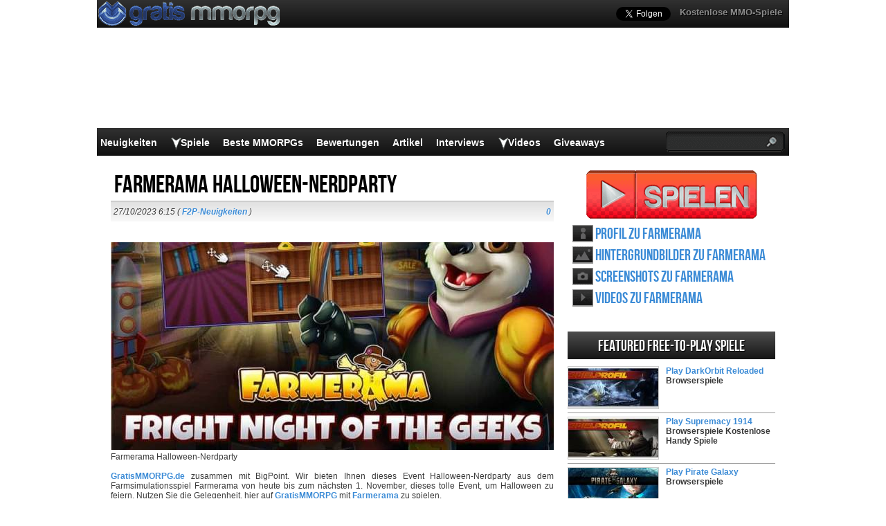

--- FILE ---
content_type: text/html; charset=UTF-8
request_url: https://www.gratismmorpg.de/farmerama-halloween-nerdparty/
body_size: 17792
content:
<!DOCTYPE html>
<html lang="de-DE" prefix="og: http://ogp.me/ns#">
<head>
  <meta http-equiv="Content-Type" content="text/html; charset=UTF-8" />
  <title>Farmerama Halloween-Nerdparty hier bei GratisMMORPG.de</title>
	<meta name="viewport" content="user-scalable=no, width=device-width, initial-scale=1.0, maximum-scale=1.0">
  <meta name='robots' content='index, follow, max-image-preview:large, max-snippet:-1, max-video-preview:-1' />

	<!-- This site is optimized with the Yoast SEO plugin v26.8 - https://yoast.com/product/yoast-seo-wordpress/ -->
	<meta name="description" content="Farmerama Halloween-Nerdparty GratisMMORPG.de zusammen mit BigPoint. Wir bieten Ihnen dieses Event Halloween-Nerdparty aus dem Farmsimulationsspiel" />
	<link rel="canonical" href="https://www.gratismmorpg.de/farmerama-halloween-nerdparty/" />
	<meta property="og:locale" content="en_US" />
	<meta property="og:type" content="article" />
	<meta property="og:title" content="Farmerama Halloween-Nerdparty hier bei GratisMMORPG.de" />
	<meta property="og:description" content="Farmerama Halloween-Nerdparty GratisMMORPG.de zusammen mit BigPoint. Wir bieten Ihnen dieses Event Halloween-Nerdparty aus dem Farmsimulationsspiel" />
	<meta property="og:url" content="https://www.gratismmorpg.de/farmerama-halloween-nerdparty/" />
	<meta property="og:site_name" content="GratisMMORPG" />
	<meta property="article:publisher" content="https://www.facebook.com/GratisMMORPGde" />
	<meta property="article:published_time" content="2023-10-27T04:15:26+00:00" />
	<meta property="og:image" content="https://www.gratismmorpg.de/wp-content/uploads/2023/10/Farmerama-Halloween-Nerdparty-event.jpg" />
	<meta property="og:image:width" content="800" />
	<meta property="og:image:height" content="407" />
	<meta property="og:image:type" content="image/jpeg" />
	<meta name="author" content="Administrator" />
	<meta name="twitter:label1" content="Written by" />
	<meta name="twitter:data1" content="Administrator" />
	<meta name="twitter:label2" content="Est. reading time" />
	<meta name="twitter:data2" content="3 minutes" />
	<script type="application/ld+json" class="yoast-schema-graph">{"@context":"https://schema.org","@graph":[{"@type":"Article","@id":"https://www.gratismmorpg.de/farmerama-halloween-nerdparty/#article","isPartOf":{"@id":"https://www.gratismmorpg.de/farmerama-halloween-nerdparty/"},"author":{"name":"Administrator","@id":"https://www.gratismmorpg.de/#/schema/person/5736e4fc7c1bb7dc346599d7e285bbc3"},"headline":"Farmerama Halloween-Nerdparty","datePublished":"2023-10-27T04:15:26+00:00","mainEntityOfPage":{"@id":"https://www.gratismmorpg.de/farmerama-halloween-nerdparty/"},"wordCount":584,"commentCount":0,"image":{"@id":"https://www.gratismmorpg.de/farmerama-halloween-nerdparty/#primaryimage"},"thumbnailUrl":"https://www.gratismmorpg.de/wp-content/uploads/2023/10/Farmerama-Halloween-Nerdparty-event.jpg","keywords":["Halloween-Events"],"articleSection":["F2P-Neuigkeiten"],"inLanguage":"en-US","potentialAction":[{"@type":"CommentAction","name":"Comment","target":["https://www.gratismmorpg.de/farmerama-halloween-nerdparty/#respond"]}]},{"@type":"WebPage","@id":"https://www.gratismmorpg.de/farmerama-halloween-nerdparty/","url":"https://www.gratismmorpg.de/farmerama-halloween-nerdparty/","name":"Farmerama Halloween-Nerdparty hier bei GratisMMORPG.de","isPartOf":{"@id":"https://www.gratismmorpg.de/#website"},"primaryImageOfPage":{"@id":"https://www.gratismmorpg.de/farmerama-halloween-nerdparty/#primaryimage"},"image":{"@id":"https://www.gratismmorpg.de/farmerama-halloween-nerdparty/#primaryimage"},"thumbnailUrl":"https://www.gratismmorpg.de/wp-content/uploads/2023/10/Farmerama-Halloween-Nerdparty-event.jpg","datePublished":"2023-10-27T04:15:26+00:00","author":{"@id":"https://www.gratismmorpg.de/#/schema/person/5736e4fc7c1bb7dc346599d7e285bbc3"},"description":"Farmerama Halloween-Nerdparty GratisMMORPG.de zusammen mit BigPoint. Wir bieten Ihnen dieses Event Halloween-Nerdparty aus dem Farmsimulationsspiel","breadcrumb":{"@id":"https://www.gratismmorpg.de/farmerama-halloween-nerdparty/#breadcrumb"},"inLanguage":"en-US","potentialAction":[{"@type":"ReadAction","target":["https://www.gratismmorpg.de/farmerama-halloween-nerdparty/"]}]},{"@type":"ImageObject","inLanguage":"en-US","@id":"https://www.gratismmorpg.de/farmerama-halloween-nerdparty/#primaryimage","url":"https://www.gratismmorpg.de/wp-content/uploads/2023/10/Farmerama-Halloween-Nerdparty-event.jpg","contentUrl":"https://www.gratismmorpg.de/wp-content/uploads/2023/10/Farmerama-Halloween-Nerdparty-event.jpg","width":800,"height":407,"caption":"Farmerama Halloween-Nerdparty"},{"@type":"BreadcrumbList","@id":"https://www.gratismmorpg.de/farmerama-halloween-nerdparty/#breadcrumb","itemListElement":[{"@type":"ListItem","position":1,"name":"Home","item":"https://www.gratismmorpg.de/"},{"@type":"ListItem","position":2,"name":"Farmerama Halloween-Nerdparty"}]},{"@type":"WebSite","@id":"https://www.gratismmorpg.de/#website","url":"https://www.gratismmorpg.de/","name":"GratisMMORPG","description":"","potentialAction":[{"@type":"SearchAction","target":{"@type":"EntryPoint","urlTemplate":"https://www.gratismmorpg.de/?s={search_term_string}"},"query-input":{"@type":"PropertyValueSpecification","valueRequired":true,"valueName":"search_term_string"}}],"inLanguage":"en-US"},{"@type":"Person","@id":"https://www.gratismmorpg.de/#/schema/person/5736e4fc7c1bb7dc346599d7e285bbc3","name":"Administrator"}]}</script>
	<!-- / Yoast SEO plugin. -->


<link rel="alternate" title="oEmbed (JSON)" type="application/json+oembed" href="https://www.gratismmorpg.de/wp-json/oembed/1.0/embed?url=https%3A%2F%2Fwww.gratismmorpg.de%2Ffarmerama-halloween-nerdparty%2F" />
<link rel="alternate" title="oEmbed (XML)" type="text/xml+oembed" href="https://www.gratismmorpg.de/wp-json/oembed/1.0/embed?url=https%3A%2F%2Fwww.gratismmorpg.de%2Ffarmerama-halloween-nerdparty%2F&#038;format=xml" />
<style id='wp-img-auto-sizes-contain-inline-css' type='text/css'>
img:is([sizes=auto i],[sizes^="auto," i]){contain-intrinsic-size:3000px 1500px}
/*# sourceURL=wp-img-auto-sizes-contain-inline-css */
</style>
<style id='wp-emoji-styles-inline-css' type='text/css'>

	img.wp-smiley, img.emoji {
		display: inline !important;
		border: none !important;
		box-shadow: none !important;
		height: 1em !important;
		width: 1em !important;
		margin: 0 0.07em !important;
		vertical-align: -0.1em !important;
		background: none !important;
		padding: 0 !important;
	}
/*# sourceURL=wp-emoji-styles-inline-css */
</style>
<link rel="https://api.w.org/" href="https://www.gratismmorpg.de/wp-json/" /><link rel="alternate" title="JSON" type="application/json" href="https://www.gratismmorpg.de/wp-json/wp/v2/posts/38953" /><link rel='shortlink' href='https://www.gratismmorpg.de/?p=38953' />
    <link rel="profile" href="http://gmpg.org/xfn/11" />
    <!-- BEGIN STYLESHEETS -->
  <link rel="stylesheet" href="/wp-content/themes/mmo-responsive/style.css?v=50" media="screen" />
	<!-- Google tag (gtag.js) -->
<script async src="https://www.googletagmanager.com/gtag/js?id=G-NMN7T57G9C"></script>
    <script>
      window.dataLayer = window.dataLayer || [];
      function gtag(){dataLayer.push(arguments);}
      gtag('js', new Date());
    
      gtag('config', 'G-NMN7T57G9C');
    </script>
    <script async src="https://fundingchoicesmessages.google.com/i/pub-3835253009056065?ers=1" nonce="PspHn586w8Ec1Q1EbubiBg"></script><script nonce="PspHn586w8Ec1Q1EbubiBg">(function() {function signalGooglefcPresent() {if (!window.frames['googlefcPresent']) {if (document.body) {const iframe = document.createElement('iframe'); iframe.style = 'width: 0; height: 0; border: none; z-index: -1000; left: -1000px; top: -1000px;'; iframe.style.display = 'none'; iframe.name = 'googlefcPresent'; document.body.appendChild(iframe);} else {setTimeout(signalGooglefcPresent, 0);}}}signalGooglefcPresent();})();</script>
<script>(function(){'use strict';function aa(a){var b=0;return function(){return b<a.length?{done:!1,value:a[b++]}:{done:!0}}}var ba="function"==typeof Object.defineProperties?Object.defineProperty:function(a,b,c){if(a==Array.prototype||a==Object.prototype)return a;a[b]=c.value;return a};
function ca(a){a=["object"==typeof globalThis&&globalThis,a,"object"==typeof window&&window,"object"==typeof self&&self,"object"==typeof global&&global];for(var b=0;b<a.length;++b){var c=a[b];if(c&&c.Math==Math)return c}throw Error("Cannot find global object");}var da=ca(this);function k(a,b){if(b)a:{var c=da;a=a.split(".");for(var d=0;d<a.length-1;d++){var e=a[d];if(!(e in c))break a;c=c[e]}a=a[a.length-1];d=c[a];b=b(d);b!=d&&null!=b&&ba(c,a,{configurable:!0,writable:!0,value:b})}}
function ea(a){return a.raw=a}function m(a){var b="undefined"!=typeof Symbol&&Symbol.iterator&&a[Symbol.iterator];if(b)return b.call(a);if("number"==typeof a.length)return{next:aa(a)};throw Error(String(a)+" is not an iterable or ArrayLike");}function fa(a){for(var b,c=[];!(b=a.next()).done;)c.push(b.value);return c}var ha="function"==typeof Object.create?Object.create:function(a){function b(){}b.prototype=a;return new b},n;
if("function"==typeof Object.setPrototypeOf)n=Object.setPrototypeOf;else{var q;a:{var ia={a:!0},ja={};try{ja.__proto__=ia;q=ja.a;break a}catch(a){}q=!1}n=q?function(a,b){a.__proto__=b;if(a.__proto__!==b)throw new TypeError(a+" is not extensible");return a}:null}var ka=n;
function r(a,b){a.prototype=ha(b.prototype);a.prototype.constructor=a;if(ka)ka(a,b);else for(var c in b)if("prototype"!=c)if(Object.defineProperties){var d=Object.getOwnPropertyDescriptor(b,c);d&&Object.defineProperty(a,c,d)}else a[c]=b[c];a.A=b.prototype}function la(){for(var a=Number(this),b=[],c=a;c<arguments.length;c++)b[c-a]=arguments[c];return b}k("Number.MAX_SAFE_INTEGER",function(){return 9007199254740991});
k("Number.isFinite",function(a){return a?a:function(b){return"number"!==typeof b?!1:!isNaN(b)&&Infinity!==b&&-Infinity!==b}});k("Number.isInteger",function(a){return a?a:function(b){return Number.isFinite(b)?b===Math.floor(b):!1}});k("Number.isSafeInteger",function(a){return a?a:function(b){return Number.isInteger(b)&&Math.abs(b)<=Number.MAX_SAFE_INTEGER}});
k("Math.trunc",function(a){return a?a:function(b){b=Number(b);if(isNaN(b)||Infinity===b||-Infinity===b||0===b)return b;var c=Math.floor(Math.abs(b));return 0>b?-c:c}});k("Object.is",function(a){return a?a:function(b,c){return b===c?0!==b||1/b===1/c:b!==b&&c!==c}});k("Array.prototype.includes",function(a){return a?a:function(b,c){var d=this;d instanceof String&&(d=String(d));var e=d.length;c=c||0;for(0>c&&(c=Math.max(c+e,0));c<e;c++){var f=d[c];if(f===b||Object.is(f,b))return!0}return!1}});
k("String.prototype.includes",function(a){return a?a:function(b,c){if(null==this)throw new TypeError("The 'this' value for String.prototype.includes must not be null or undefined");if(b instanceof RegExp)throw new TypeError("First argument to String.prototype.includes must not be a regular expression");return-1!==this.indexOf(b,c||0)}});/*

 Copyright The Closure Library Authors.
 SPDX-License-Identifier: Apache-2.0
*/
var t=this||self;function v(a){return a};var w,x;a:{for(var ma=["CLOSURE_FLAGS"],y=t,z=0;z<ma.length;z++)if(y=y[ma[z]],null==y){x=null;break a}x=y}var na=x&&x[610401301];w=null!=na?na:!1;var A,oa=t.navigator;A=oa?oa.userAgentData||null:null;function B(a){return w?A?A.brands.some(function(b){return(b=b.brand)&&-1!=b.indexOf(a)}):!1:!1}function C(a){var b;a:{if(b=t.navigator)if(b=b.userAgent)break a;b=""}return-1!=b.indexOf(a)};function D(){return w?!!A&&0<A.brands.length:!1}function E(){return D()?B("Chromium"):(C("Chrome")||C("CriOS"))&&!(D()?0:C("Edge"))||C("Silk")};var pa=D()?!1:C("Trident")||C("MSIE");!C("Android")||E();E();C("Safari")&&(E()||(D()?0:C("Coast"))||(D()?0:C("Opera"))||(D()?0:C("Edge"))||(D()?B("Microsoft Edge"):C("Edg/"))||D()&&B("Opera"));var qa={},F=null;var ra="undefined"!==typeof Uint8Array,sa=!pa&&"function"===typeof btoa;function G(){return"function"===typeof BigInt};var H=0,I=0;function ta(a){var b=0>a;a=Math.abs(a);var c=a>>>0;a=Math.floor((a-c)/4294967296);b&&(c=m(ua(c,a)),b=c.next().value,a=c.next().value,c=b);H=c>>>0;I=a>>>0}function va(a,b){b>>>=0;a>>>=0;if(2097151>=b)var c=""+(4294967296*b+a);else G()?c=""+(BigInt(b)<<BigInt(32)|BigInt(a)):(c=(a>>>24|b<<8)&16777215,b=b>>16&65535,a=(a&16777215)+6777216*c+6710656*b,c+=8147497*b,b*=2,1E7<=a&&(c+=Math.floor(a/1E7),a%=1E7),1E7<=c&&(b+=Math.floor(c/1E7),c%=1E7),c=b+wa(c)+wa(a));return c}
function wa(a){a=String(a);return"0000000".slice(a.length)+a}function ua(a,b){b=~b;a?a=~a+1:b+=1;return[a,b]};var J;J="function"===typeof Symbol&&"symbol"===typeof Symbol()?Symbol():void 0;var xa=J?function(a,b){a[J]|=b}:function(a,b){void 0!==a.g?a.g|=b:Object.defineProperties(a,{g:{value:b,configurable:!0,writable:!0,enumerable:!1}})},K=J?function(a){return a[J]|0}:function(a){return a.g|0},L=J?function(a){return a[J]}:function(a){return a.g},M=J?function(a,b){a[J]=b;return a}:function(a,b){void 0!==a.g?a.g=b:Object.defineProperties(a,{g:{value:b,configurable:!0,writable:!0,enumerable:!1}});return a};function ya(a,b){M(b,(a|0)&-14591)}function za(a,b){M(b,(a|34)&-14557)}
function Aa(a){a=a>>14&1023;return 0===a?536870912:a};var N={},Ba={};function Ca(a){return!(!a||"object"!==typeof a||a.g!==Ba)}function Da(a){return null!==a&&"object"===typeof a&&!Array.isArray(a)&&a.constructor===Object}function P(a,b,c){if(!Array.isArray(a)||a.length)return!1;var d=K(a);if(d&1)return!0;if(!(b&&(Array.isArray(b)?b.includes(c):b.has(c))))return!1;M(a,d|1);return!0}Object.freeze(new function(){});Object.freeze(new function(){});var Ea=/^-?([1-9][0-9]*|0)(\.[0-9]+)?$/;var Q;function Fa(a,b){Q=b;a=new a(b);Q=void 0;return a}
function R(a,b,c){null==a&&(a=Q);Q=void 0;if(null==a){var d=96;c?(a=[c],d|=512):a=[];b&&(d=d&-16760833|(b&1023)<<14)}else{if(!Array.isArray(a))throw Error();d=K(a);if(d&64)return a;d|=64;if(c&&(d|=512,c!==a[0]))throw Error();a:{c=a;var e=c.length;if(e){var f=e-1;if(Da(c[f])){d|=256;b=f-(+!!(d&512)-1);if(1024<=b)throw Error();d=d&-16760833|(b&1023)<<14;break a}}if(b){b=Math.max(b,e-(+!!(d&512)-1));if(1024<b)throw Error();d=d&-16760833|(b&1023)<<14}}}M(a,d);return a};function Ga(a){switch(typeof a){case "number":return isFinite(a)?a:String(a);case "boolean":return a?1:0;case "object":if(a)if(Array.isArray(a)){if(P(a,void 0,0))return}else if(ra&&null!=a&&a instanceof Uint8Array){if(sa){for(var b="",c=0,d=a.length-10240;c<d;)b+=String.fromCharCode.apply(null,a.subarray(c,c+=10240));b+=String.fromCharCode.apply(null,c?a.subarray(c):a);a=btoa(b)}else{void 0===b&&(b=0);if(!F){F={};c="ABCDEFGHIJKLMNOPQRSTUVWXYZabcdefghijklmnopqrstuvwxyz0123456789".split("");d=["+/=",
"+/","-_=","-_.","-_"];for(var e=0;5>e;e++){var f=c.concat(d[e].split(""));qa[e]=f;for(var g=0;g<f.length;g++){var h=f[g];void 0===F[h]&&(F[h]=g)}}}b=qa[b];c=Array(Math.floor(a.length/3));d=b[64]||"";for(e=f=0;f<a.length-2;f+=3){var l=a[f],p=a[f+1];h=a[f+2];g=b[l>>2];l=b[(l&3)<<4|p>>4];p=b[(p&15)<<2|h>>6];h=b[h&63];c[e++]=g+l+p+h}g=0;h=d;switch(a.length-f){case 2:g=a[f+1],h=b[(g&15)<<2]||d;case 1:a=a[f],c[e]=b[a>>2]+b[(a&3)<<4|g>>4]+h+d}a=c.join("")}return a}}return a};function Ha(a,b,c){a=Array.prototype.slice.call(a);var d=a.length,e=b&256?a[d-1]:void 0;d+=e?-1:0;for(b=b&512?1:0;b<d;b++)a[b]=c(a[b]);if(e){b=a[b]={};for(var f in e)Object.prototype.hasOwnProperty.call(e,f)&&(b[f]=c(e[f]))}return a}function Ia(a,b,c,d,e){if(null!=a){if(Array.isArray(a))a=P(a,void 0,0)?void 0:e&&K(a)&2?a:Ja(a,b,c,void 0!==d,e);else if(Da(a)){var f={},g;for(g in a)Object.prototype.hasOwnProperty.call(a,g)&&(f[g]=Ia(a[g],b,c,d,e));a=f}else a=b(a,d);return a}}
function Ja(a,b,c,d,e){var f=d||c?K(a):0;d=d?!!(f&32):void 0;a=Array.prototype.slice.call(a);for(var g=0;g<a.length;g++)a[g]=Ia(a[g],b,c,d,e);c&&c(f,a);return a}function Ka(a){return a.s===N?a.toJSON():Ga(a)};function La(a,b,c){c=void 0===c?za:c;if(null!=a){if(ra&&a instanceof Uint8Array)return b?a:new Uint8Array(a);if(Array.isArray(a)){var d=K(a);if(d&2)return a;b&&(b=0===d||!!(d&32)&&!(d&64||!(d&16)));return b?M(a,(d|34)&-12293):Ja(a,La,d&4?za:c,!0,!0)}a.s===N&&(c=a.h,d=L(c),a=d&2?a:Fa(a.constructor,Ma(c,d,!0)));return a}}function Ma(a,b,c){var d=c||b&2?za:ya,e=!!(b&32);a=Ha(a,b,function(f){return La(f,e,d)});xa(a,32|(c?2:0));return a};function Na(a,b){a=a.h;return Oa(a,L(a),b)}function Oa(a,b,c,d){if(-1===c)return null;if(c>=Aa(b)){if(b&256)return a[a.length-1][c]}else{var e=a.length;if(d&&b&256&&(d=a[e-1][c],null!=d))return d;b=c+(+!!(b&512)-1);if(b<e)return a[b]}}function Pa(a,b,c,d,e){var f=Aa(b);if(c>=f||e){var g=b;if(b&256)e=a[a.length-1];else{if(null==d)return;e=a[f+(+!!(b&512)-1)]={};g|=256}e[c]=d;c<f&&(a[c+(+!!(b&512)-1)]=void 0);g!==b&&M(a,g)}else a[c+(+!!(b&512)-1)]=d,b&256&&(a=a[a.length-1],c in a&&delete a[c])}
function Qa(a,b){var c=Ra;var d=void 0===d?!1:d;var e=a.h;var f=L(e),g=Oa(e,f,b,d);if(null!=g&&"object"===typeof g&&g.s===N)c=g;else if(Array.isArray(g)){var h=K(g),l=h;0===l&&(l|=f&32);l|=f&2;l!==h&&M(g,l);c=new c(g)}else c=void 0;c!==g&&null!=c&&Pa(e,f,b,c,d);e=c;if(null==e)return e;a=a.h;f=L(a);f&2||(g=e,c=g.h,h=L(c),g=h&2?Fa(g.constructor,Ma(c,h,!1)):g,g!==e&&(e=g,Pa(a,f,b,e,d)));return e}function Sa(a,b){a=Na(a,b);return null==a||"string"===typeof a?a:void 0}
function Ta(a,b){var c=void 0===c?0:c;a=Na(a,b);if(null!=a)if(b=typeof a,"number"===b?Number.isFinite(a):"string"!==b?0:Ea.test(a))if("number"===typeof a){if(a=Math.trunc(a),!Number.isSafeInteger(a)){ta(a);b=H;var d=I;if(a=d&2147483648)b=~b+1>>>0,d=~d>>>0,0==b&&(d=d+1>>>0);b=4294967296*d+(b>>>0);a=a?-b:b}}else if(b=Math.trunc(Number(a)),Number.isSafeInteger(b))a=String(b);else{if(b=a.indexOf("."),-1!==b&&(a=a.substring(0,b)),!("-"===a[0]?20>a.length||20===a.length&&-922337<Number(a.substring(0,7)):
19>a.length||19===a.length&&922337>Number(a.substring(0,6)))){if(16>a.length)ta(Number(a));else if(G())a=BigInt(a),H=Number(a&BigInt(4294967295))>>>0,I=Number(a>>BigInt(32)&BigInt(4294967295));else{b=+("-"===a[0]);I=H=0;d=a.length;for(var e=b,f=(d-b)%6+b;f<=d;e=f,f+=6)e=Number(a.slice(e,f)),I*=1E6,H=1E6*H+e,4294967296<=H&&(I+=Math.trunc(H/4294967296),I>>>=0,H>>>=0);b&&(b=m(ua(H,I)),a=b.next().value,b=b.next().value,H=a,I=b)}a=H;b=I;b&2147483648?G()?a=""+(BigInt(b|0)<<BigInt(32)|BigInt(a>>>0)):(b=
m(ua(a,b)),a=b.next().value,b=b.next().value,a="-"+va(a,b)):a=va(a,b)}}else a=void 0;return null!=a?a:c}function S(a,b){a=Sa(a,b);return null!=a?a:""};function T(a,b,c){this.h=R(a,b,c)}T.prototype.toJSON=function(){return Ua(this,Ja(this.h,Ka,void 0,void 0,!1),!0)};T.prototype.s=N;T.prototype.toString=function(){return Ua(this,this.h,!1).toString()};
function Ua(a,b,c){var d=a.constructor.v,e=L(c?a.h:b);a=b.length;if(!a)return b;var f;if(Da(c=b[a-1])){a:{var g=c;var h={},l=!1,p;for(p in g)if(Object.prototype.hasOwnProperty.call(g,p)){var u=g[p];if(Array.isArray(u)){var jb=u;if(P(u,d,+p)||Ca(u)&&0===u.size)u=null;u!=jb&&(l=!0)}null!=u?h[p]=u:l=!0}if(l){for(var O in h){g=h;break a}g=null}}g!=c&&(f=!0);a--}for(p=+!!(e&512)-1;0<a;a--){O=a-1;c=b[O];O-=p;if(!(null==c||P(c,d,O)||Ca(c)&&0===c.size))break;var kb=!0}if(!f&&!kb)return b;b=Array.prototype.slice.call(b,
0,a);g&&b.push(g);return b};function Va(a){return function(b){if(null==b||""==b)b=new a;else{b=JSON.parse(b);if(!Array.isArray(b))throw Error(void 0);xa(b,32);b=Fa(a,b)}return b}};function Wa(a){this.h=R(a)}r(Wa,T);var Xa=Va(Wa);var U;function V(a){this.g=a}V.prototype.toString=function(){return this.g+""};var Ya={};function Za(a){if(void 0===U){var b=null;var c=t.trustedTypes;if(c&&c.createPolicy){try{b=c.createPolicy("goog#html",{createHTML:v,createScript:v,createScriptURL:v})}catch(d){t.console&&t.console.error(d.message)}U=b}else U=b}a=(b=U)?b.createScriptURL(a):a;return new V(a,Ya)};function $a(){return Math.floor(2147483648*Math.random()).toString(36)+Math.abs(Math.floor(2147483648*Math.random())^Date.now()).toString(36)};function ab(a,b){b=String(b);"application/xhtml+xml"===a.contentType&&(b=b.toLowerCase());return a.createElement(b)}function bb(a){this.g=a||t.document||document};/*

 SPDX-License-Identifier: Apache-2.0
*/
function cb(a,b){a.src=b instanceof V&&b.constructor===V?b.g:"type_error:TrustedResourceUrl";var c,d;(c=(b=null==(d=(c=(a.ownerDocument&&a.ownerDocument.defaultView||window).document).querySelector)?void 0:d.call(c,"script[nonce]"))?b.nonce||b.getAttribute("nonce")||"":"")&&a.setAttribute("nonce",c)};function db(a){a=void 0===a?document:a;return a.createElement("script")};function eb(a,b,c,d,e,f){try{var g=a.g,h=db(g);h.async=!0;cb(h,b);g.head.appendChild(h);h.addEventListener("load",function(){e();d&&g.head.removeChild(h)});h.addEventListener("error",function(){0<c?eb(a,b,c-1,d,e,f):(d&&g.head.removeChild(h),f())})}catch(l){f()}};var fb=t.atob("aHR0cHM6Ly93d3cuZ3N0YXRpYy5jb20vaW1hZ2VzL2ljb25zL21hdGVyaWFsL3N5c3RlbS8xeC93YXJuaW5nX2FtYmVyXzI0ZHAucG5n"),gb=t.atob("WW91IGFyZSBzZWVpbmcgdGhpcyBtZXNzYWdlIGJlY2F1c2UgYWQgb3Igc2NyaXB0IGJsb2NraW5nIHNvZnR3YXJlIGlzIGludGVyZmVyaW5nIHdpdGggdGhpcyBwYWdlLg=="),hb=t.atob("RGlzYWJsZSBhbnkgYWQgb3Igc2NyaXB0IGJsb2NraW5nIHNvZnR3YXJlLCB0aGVuIHJlbG9hZCB0aGlzIHBhZ2Uu");function ib(a,b,c){this.i=a;this.u=b;this.o=c;this.g=null;this.j=[];this.m=!1;this.l=new bb(this.i)}
function lb(a){if(a.i.body&&!a.m){var b=function(){mb(a);t.setTimeout(function(){nb(a,3)},50)};eb(a.l,a.u,2,!0,function(){t[a.o]||b()},b);a.m=!0}}
function mb(a){for(var b=W(1,5),c=0;c<b;c++){var d=X(a);a.i.body.appendChild(d);a.j.push(d)}b=X(a);b.style.bottom="0";b.style.left="0";b.style.position="fixed";b.style.width=W(100,110).toString()+"%";b.style.zIndex=W(2147483544,2147483644).toString();b.style.backgroundColor=ob(249,259,242,252,219,229);b.style.boxShadow="0 0 12px #888";b.style.color=ob(0,10,0,10,0,10);b.style.display="flex";b.style.justifyContent="center";b.style.fontFamily="Roboto, Arial";c=X(a);c.style.width=W(80,85).toString()+
"%";c.style.maxWidth=W(750,775).toString()+"px";c.style.margin="24px";c.style.display="flex";c.style.alignItems="flex-start";c.style.justifyContent="center";d=ab(a.l.g,"IMG");d.className=$a();d.src=fb;d.alt="Warning icon";d.style.height="24px";d.style.width="24px";d.style.paddingRight="16px";var e=X(a),f=X(a);f.style.fontWeight="bold";f.textContent=gb;var g=X(a);g.textContent=hb;Y(a,e,f);Y(a,e,g);Y(a,c,d);Y(a,c,e);Y(a,b,c);a.g=b;a.i.body.appendChild(a.g);b=W(1,5);for(c=0;c<b;c++)d=X(a),a.i.body.appendChild(d),
a.j.push(d)}function Y(a,b,c){for(var d=W(1,5),e=0;e<d;e++){var f=X(a);b.appendChild(f)}b.appendChild(c);c=W(1,5);for(d=0;d<c;d++)e=X(a),b.appendChild(e)}function W(a,b){return Math.floor(a+Math.random()*(b-a))}function ob(a,b,c,d,e,f){return"rgb("+W(Math.max(a,0),Math.min(b,255)).toString()+","+W(Math.max(c,0),Math.min(d,255)).toString()+","+W(Math.max(e,0),Math.min(f,255)).toString()+")"}function X(a){a=ab(a.l.g,"DIV");a.className=$a();return a}
function nb(a,b){0>=b||null!=a.g&&0!==a.g.offsetHeight&&0!==a.g.offsetWidth||(pb(a),mb(a),t.setTimeout(function(){nb(a,b-1)},50))}function pb(a){for(var b=m(a.j),c=b.next();!c.done;c=b.next())(c=c.value)&&c.parentNode&&c.parentNode.removeChild(c);a.j=[];(b=a.g)&&b.parentNode&&b.parentNode.removeChild(b);a.g=null};function qb(a,b,c,d,e){function f(l){document.body?g(document.body):0<l?t.setTimeout(function(){f(l-1)},e):b()}function g(l){l.appendChild(h);t.setTimeout(function(){h?(0!==h.offsetHeight&&0!==h.offsetWidth?b():a(),h.parentNode&&h.parentNode.removeChild(h)):a()},d)}var h=rb(c);f(3)}function rb(a){var b=document.createElement("div");b.className=a;b.style.width="1px";b.style.height="1px";b.style.position="absolute";b.style.left="-10000px";b.style.top="-10000px";b.style.zIndex="-10000";return b};function Ra(a){this.h=R(a)}r(Ra,T);function sb(a){this.h=R(a)}r(sb,T);var tb=Va(sb);function ub(a){var b=la.apply(1,arguments);if(0===b.length)return Za(a[0]);for(var c=a[0],d=0;d<b.length;d++)c+=encodeURIComponent(b[d])+a[d+1];return Za(c)};function vb(a){if(!a)return null;a=Sa(a,4);var b;null===a||void 0===a?b=null:b=Za(a);return b};var wb=ea([""]),xb=ea([""]);function yb(a,b){this.m=a;this.o=new bb(a.document);this.g=b;this.j=S(this.g,1);this.u=vb(Qa(this.g,2))||ub(wb);this.i=!1;b=vb(Qa(this.g,13))||ub(xb);this.l=new ib(a.document,b,S(this.g,12))}yb.prototype.start=function(){zb(this)};
function zb(a){Ab(a);eb(a.o,a.u,3,!1,function(){a:{var b=a.j;var c=t.btoa(b);if(c=t[c]){try{var d=Xa(t.atob(c))}catch(e){b=!1;break a}b=b===Sa(d,1)}else b=!1}b?Z(a,S(a.g,14)):(Z(a,S(a.g,8)),lb(a.l))},function(){qb(function(){Z(a,S(a.g,7));lb(a.l)},function(){return Z(a,S(a.g,6))},S(a.g,9),Ta(a.g,10),Ta(a.g,11))})}function Z(a,b){a.i||(a.i=!0,a=new a.m.XMLHttpRequest,a.open("GET",b,!0),a.send())}function Ab(a){var b=t.btoa(a.j);a.m[b]&&Z(a,S(a.g,5))};(function(a,b){t[a]=function(){var c=la.apply(0,arguments);t[a]=function(){};b.call.apply(b,[null].concat(c instanceof Array?c:fa(m(c))))}})("__h82AlnkH6D91__",function(a){"function"===typeof window.atob&&(new yb(window,tb(window.atob(a)))).start()});}).call(this);

window.__h82AlnkH6D91__("[base64]/[base64]/[base64]/[base64]");</script></head>
<body class="wp-singular post-template-default single single-post postid-38953 single-format-standard wp-theme-mmo-responsive layout-2cr single-screenshots">
	<script>
		var googletag = googletag || {};
		googletag.cmd = googletag.cmd || [];
		(function() {
			var gads = document.createElement('script');
			gads.async = true;
			gads.type = 'text/javascript';
			var useSSL = 'https:' == document.location.protocol;
			gads.src = (useSSL ? 'https:' : 'http:') + 
			'//www.googletagservices.com/tag/js/gpt.js';
			var node = document.getElementsByTagName('script')[0];
			node.parentNode.insertBefore(gads, node);
		})();

		googletag.cmd.push(function() {
		googletag.defineSlot('/1005400/gratismmorpg_de_300x250', [300, 250], 'div-gpt-ad-1406709484234-1').addService(googletag.pubads());
		googletag.defineSlot('/1005400/gratismmorpg_de_300x250_2', [300, 250], 'div-gpt-ad-1406709484234-2').addService(googletag.pubads());
		googletag.defineSlot('/1005400/gratismmorpg_de_skin', [1000, 150], 'div-gpt-ad-1406709484234-7').addService(googletag.pubads());
		googletag.pubads().enableSingleRequest();
		googletag.enableServices();
		});

		(function(d, s, id) {
			var js, fjs = d.getElementsByTagName(s)[0];
			if (d.getElementById(id)) return;
			js = d.createElement(s); js.id = id;
			js.src = "//connect.facebook.net/en_GB/all.js#xfbml=1";
			fjs.parentNode.insertBefore(js, fjs);
		}(document, 'script', 'facebook-jssdk'));
	</script>
	<div id="fb-root"></div>
	<div id="header-wrapper">
		<div id='div-gpt-ad-1406709484234-7' style='width:1000px; height:150px; position:absolute; top:35px;'>
			<script>
      googletag.cmd.push(function() { googletag.display('div-gpt-ad-1406709484234-7'); });
      </script>
    </div>
		<div id="header">
			<div class="topHeader">
				<ul id="top-navigation">
					<li id="menu-item-36" class="menu-item menu-item-type-custom menu-item-object-custom menu-item-home menu-item-36"><a href="http://www.gratismmorpg.de">Kostenlose MMO-Spiele</a></li>
				</ul>
				<a href="https://www.gratismmorpg.de"><div class="headerLogo"></div></a>
				<div id="social-media">
					<a href="https://twitter.com/GratisMMORPGde" class="twitter-follow-button" data-show-count="false" data-show-screen-name="false"></a>
					<script>!function(d,s,id){var js,fjs=d.getElementsByTagName(s)[0],p=/^http:/.test(d.location)?'http':'https';if(!d.getElementById(id)){js=d.createElement(s);js.id=id;js.src=p+'://platform.twitter.com/widgets.js';fjs.parentNode.insertBefore(js,fjs);}}(document, 'script', 'twitter-wjs');</script>
					<div class="fb-like" data-href="https://www.facebook.com/pages/GratisMMORPGDe-Kostenlosen-MMO-und-Browserspielen/272997982753445" data-send="false" data-layout="button_count" data-width="200" data-show-faces="false" data-colorscheme="light"></div>
				</div>
							</div>
			<div class="bottomHeader">
				<div id="navigation-wrapper">
					<ul id="navigation">
						<li id="menu-item-2519" class="menu-item menu-item-type-taxonomy menu-item-object-category current-post-ancestor current-menu-parent current-post-parent menu-item-2519"><a href="https://www.gratismmorpg.de/mmorpg/f2p-neuigkeiten/">Neuigkeiten</a></li>
<li id="menu-item-34468" class="menu-item menu-item-type-custom menu-item-object-custom menu-item-has-children menu-item-34468"><a href="#">Spiele</a>
<ul class="sub-menu">
	<li id="menu-item-472" class="menu-item menu-item-type-post_type menu-item-object-page menu-item-has-children menu-item-472"><a href="https://www.gratismmorpg.de/mmo-spiele-liste/">Profile</a>
	<ul class="sub-menu">
		<li id="menu-item-127" class="menu-item menu-item-type-post_type menu-item-object-page menu-item-127"><a href="https://www.gratismmorpg.de/mmo-spiele-liste/">Alle MMO-Spiele</a></li>
		<li id="menu-item-9200" class="menu-item menu-item-type-taxonomy menu-item-object-mmo-spiele menu-item-9200"><a href="https://www.gratismmorpg.de/mmo-spiele/mmofps/">MMOFPS</a></li>
		<li id="menu-item-9201" class="menu-item menu-item-type-taxonomy menu-item-object-mmo-spiele menu-item-9201"><a href="https://www.gratismmorpg.de/mmo-spiele/mmorpg/">MMORPG</a></li>
		<li id="menu-item-20606" class="menu-item menu-item-type-taxonomy menu-item-object-mmo-spiele menu-item-20606"><a href="https://www.gratismmorpg.de/mmo-spiele/mmorts/">MMORTS</a></li>
		<li id="menu-item-10508" class="menu-item menu-item-type-taxonomy menu-item-object-mmo-spiele menu-item-10508"><a href="https://www.gratismmorpg.de/mmo-spiele/action-rpg/">Action-RPG</a></li>
		<li id="menu-item-10509" class="menu-item menu-item-type-taxonomy menu-item-object-mmo-spiele menu-item-10509"><a href="https://www.gratismmorpg.de/mmo-spiele/moba/">MOBA</a></li>
		<li id="menu-item-35505" class="menu-item menu-item-type-taxonomy menu-item-object-mmo-spiele menu-item-35505"><a href="https://www.gratismmorpg.de/mmo-spiele/sportspiele/">Sportspiele</a></li>
		<li id="menu-item-27190" class="menu-item menu-item-type-custom menu-item-object-custom menu-item-27190"><a href="http://www.gratismmorpg.de/game/browserspiele/">Browserspiele</a></li>
		<li id="menu-item-27191" class="menu-item menu-item-type-custom menu-item-object-custom menu-item-27191"><a href="http://www.gratismmorpg.de/game/kostenlose-handy-spiele/">Handy Spiele</a></li>
		<li id="menu-item-32667" class="menu-item menu-item-type-taxonomy menu-item-object-mmo-spiele menu-item-32667"><a href="https://www.gratismmorpg.de/mmo-spiele/sammelkarten-rundenbasierte-spiele/">TCG &#038; Turn-Based</a></li>
	</ul>
</li>
	<li id="menu-item-54" class="menu-item menu-item-type-post_type menu-item-object-page menu-item-54"><a href="https://www.gratismmorpg.de/videos/">Videos</a></li>
	<li id="menu-item-53" class="menu-item menu-item-type-post_type menu-item-object-page menu-item-53"><a href="https://www.gratismmorpg.de/screenshots/">Screenshots</a></li>
	<li id="menu-item-263" class="menu-item menu-item-type-post_type menu-item-object-page menu-item-263"><a href="https://www.gratismmorpg.de/hintergrundbilder/">Hintergrundbilder</a></li>
</ul>
</li>
<li id="menu-item-35485" class="menu-item menu-item-type-post_type menu-item-object-page menu-item-35485"><a href="https://www.gratismmorpg.de/beste-mmorpg/">Beste MMORPGs</a></li>
<li id="menu-item-55" class="menu-item menu-item-type-post_type menu-item-object-page menu-item-55"><a href="https://www.gratismmorpg.de/bewertungen/">Bewertungen</a></li>
<li id="menu-item-22630" class="menu-item menu-item-type-taxonomy menu-item-object-category menu-item-22630"><a href="https://www.gratismmorpg.de/mmorpg/f2p-neuigkeiten/artikel/">Artikel</a></li>
<li id="menu-item-274" class="menu-item menu-item-type-taxonomy menu-item-object-category menu-item-274"><a href="https://www.gratismmorpg.de/mmorpg/f2p-neuigkeiten/interviews/">Interviews</a></li>
<li id="menu-item-34469" class="menu-item menu-item-type-custom menu-item-object-custom menu-item-has-children menu-item-34469"><a href="#">Videos</a>
<ul class="sub-menu">
	<li id="menu-item-35383" class="menu-item menu-item-type-taxonomy menu-item-object-category menu-item-35383"><a href="https://www.gratismmorpg.de/mmorpg/videos/filmtrailer/">Filmtrailer</a></li>
	<li id="menu-item-35385" class="menu-item menu-item-type-taxonomy menu-item-object-category menu-item-35385"><a href="https://www.gratismmorpg.de/mmorpg/videos/spielablauf/">Spielablauf</a></li>
	<li id="menu-item-35384" class="menu-item menu-item-type-taxonomy menu-item-object-category menu-item-35384"><a href="https://www.gratismmorpg.de/mmorpg/videos/first-looks/">First Looks</a></li>
</ul>
</li>
<li id="menu-item-280" class="menu-item menu-item-type-taxonomy menu-item-object-category menu-item-280"><a href="https://www.gratismmorpg.de/mmorpg/f2p-neuigkeiten/giveaways/">Giveaways</a></li>
					</ul>
					<div id="search">
						<form method="get" id="searchform" action="https://www.gratismmorpg.de/">
	<input type="text" name="s" id="s" value="" />
</form>					</div>
				</div>
			</div>
		</div>
	</div><div id="main-wrapper">
	<div id="main">
					<div id="post">
				<h1 class="post-header">Farmerama Halloween-Nerdparty</h1>
				<p class="post-meta">
					27/10/2023 6:15 ( <a href="https://www.gratismmorpg.de/mmorpg/f2p-neuigkeiten/" rel="category tag">F2P-Neuigkeiten</a> ) 
					<span class="meta-comment"><a href="#respond">0</a></span>
				</p>
									<div class="post-thumb">
						<img width="640" height="300" src="https://www.gratismmorpg.de/wp-content/uploads/2023/10/Farmerama-Halloween-Nerdparty-event-640x300.jpg" class="attachment-post-thumbnail size-post-thumbnail wp-post-image" alt="Farmerama Halloween-Nerdparty" decoding="async" fetchpriority="high" srcset="https://www.gratismmorpg.de/wp-content/uploads/2023/10/Farmerama-Halloween-Nerdparty-event-640x300.jpg 640w, https://www.gratismmorpg.de/wp-content/uploads/2023/10/Farmerama-Halloween-Nerdparty-event-130x60.jpg 130w, https://www.gratismmorpg.de/wp-content/uploads/2023/10/Farmerama-Halloween-Nerdparty-event-213x100.jpg 213w" sizes="(max-width: 640px) 100vw, 640px" />					</div>
				Farmerama Halloween-Nerdparty<br />
<br />
<a href="https://www.gratismmorpg.de/" rel="noopener noreferrer" target="_blank">GratisMMORPG.de</a> zusammen mit BigPoint. Wir bieten Ihnen dieses Event Halloween-Nerdparty aus dem Farmsimulationsspiel Farmerama von heute bis zum nächsten 1. November, dieses tolle Event, um Halloween zu feiern. Nutzen Sie die Gelegenheit, hier auf  <a href="http://www.gratismmorpg.de/" title="gratis mmo">GratisMMORPG</a>  mit <strong><a rel="noreferrer noopener" href="https://www.gratismmo.de/farmerama-kostenloses-mmo.html" target="_blank">Farmerama</a></strong> zu spielen.<br />
<br />
Besuche Panda Comics und genieße ein sehr nerdiges Halloween während FARMERAMAs Halloween-Nerdparty-Events, einschließlich des neuen fäng-tastischen Minispiels „Comics à gogo“!<br />
<br />
Ernte den Pixelbaum auf dem Eventspielfeld und baue Virtuelle Kürbisse an, um in der Mühle Pumpkin-Man-Spielmodule herzustellen. Liefere sie beim Arcade-Automat ab, um Pixelherzen zu erhalten, mit denen Du eine Menge gruseliger Belohnungen gewinnen kannst. Fröhliches Halloween!<br />
<br />
<a href="https://www.gratismmorpg.de/wp-content/uploads/2023/10/Farmerama-Halloween-Nerdparty.jpg"><img src="https://www.gratismmorpg.de/wp-content/uploads/2023/10/Farmerama-Halloween-Nerdparty-533x400.jpg" alt="" width="533" height="400" class="aligncenter size-large wp-image-38955" /></a><br />
<br />
Farmerama ist ein browserbasiertes, kostenlos spielbares  <a href="http://www.gratismmorpg.de/mmo-spiele/mmorpg/" title="neue MMORPG">MMORPG</a> , in dem du das Leben eines einfachen Bauern führst. Mach das Beste aus deinem Leben und kümmere dich sorgfältig um deinen wertvollsten Besitz: dein Land.<br />
<br />
Es gibt ein Bauernhaus, eine Scheune, eine Mühle, einen Wasserturm und einen Misthaufen auf dem Feld für dich zur Nutzung. Atme die frische Landluft ein und beginne mit der Landwirtschaft. Es gibt jede Menge Arbeit zu verrichten und keine Zeit, sich auszuruhen! Dein Feld ist in ein Gitter unterteilt. In diesem Gitter kannst du dein Land bebauen, Bäume pflanzen oder Tiere aufziehen.<br />
<br />
Das Bauernhaus<br />
<br />
Ab und an kommen Kunden im Bauernhaus vorbei, um Waren zu bestellen. Je mehr Bestellungen du annimmst, desto mehr Auslieferungspunkte kannst du erhalten. Durch die Auslieferungspunkte kommen regelmäßig Kunden, die deine selbstangebauten Gemüse, Früchte und Fleisch kaufen wollen.<br />
<br />
Die Scheune<br />
<br />
Alles, was du auf deinem Bauernhof produzierst, wird in deiner Scheune gelagert. Sobald du geerntet oder Viehfutter gemischt hast, sind deine Waren in der Scheune zu sehen. Auch wie viele Tiere du besitzt, kannst du hier erkennen. Jeder Bauer in Farmerama hat nur eine Scheune. Auch wenn das Gebäude nicht erweitert werden kann, kannst du dort so viele Items lagern, wie du möchtest, denn es wird niemals voll.<br />
<br />
Die Mühle<br />
<br />
Deine Tiere werden auch hungrig. Sobald du ihnen ein Dach über dem Kopf gebaut hast, mische etwas Futter für sie in der Mühle an. Denke daran: Tiere können wählerisch sein. Für jedes Tier musst du eine andere Futterart mischen, die manchmal aus einer oder 2 Pflanzenarten besteht. Sie können deine Produkte nicht direkt fressen, ihr Futter muss in der Mühle für sie hergerichtet werden. Nur für die Tiere, für die du einen Stall auf deinem Hof gebaut hast, kannst du Futter zubereiten. Es nimmt einige Zeit in Anspruch, das Futter zuzubereiten, und man kann immer nur eine Futtersorte zur selben Zeit herstellen.<br />
<br />
Der Wasserturm<br />
<br />
Auf deiner Farm gibt es einen Wasserturm, um deine Pflanzen und Tiere mit Wasser zu versorgen. Er kann nur eine gewisse Wassermenge bereitstellen. Ist der Wasservorrat aufgebraucht, so kann der Wasserturm mit Landmünzen wieder aufgefüllt werden. Er ist jedoch nicht beweglich. Solltest du mehr Wasser benötigen, kannst du zusätzliche Wassertanks kaufen und sie überall auf der Farm platzieren.<br />
<br />
Der Misthaufen<br />
<br />
Kein Zweifel: Der Misthaufen ist ein stinkender Ort! Aber du brauchst Dünger für deine Felder, damit die Pflanzen wachsen und reifen. Gedüngte Felder halten auch schlechtem Wetter besser stand. Behalte deinen Misthaufen im Auge und stelle sicher, dass dir die Düngemittel nicht ausgehen. Du musst die Ställe und Ausläufe deiner Tiere regelmäßig säubern, sodass dies kein Problem sein wird. Trage deinen Teil dazu bei, dass die Natur im Gleichgewicht bleibt!<br />
<br />
Quelle: BigPoint - <strong><a rel="noreferrer noopener" href="https://www.gratismmo.de/farmerama-kostenloses-mmo.html" target="_blank">Farmerama</a><br />
				
				<br><br>
				<div class="gameProfilesBottomButton">
					<a href="https://www.gratismmo.de/farmerama-kostenloses-mmo.html" target="_blank" rel="nofollow"><div class="playButton"></div></a>					<a href="https://www.gratismmorpg.de/games/farmerama/"><div class="infoButton"></div></a> <br>  
														</div><br>	
							<div class="post-share">
          <div class="fb-like" data-send="false" data-layout="button_count" data-width="100" data-show-faces="false"></div>
          <a href="https://twitter.com/share" class="twitter-share-button" data-via="GratisMMORPGde">Tweet</a>             
        </div>
				        <br><br>
        <script async src="//pagead2.googlesyndication.com/pagead/js/adsbygoogle.js"></script>
        <!-- mmo _content_related -->
        <ins class="adsbygoogle"
             style="display:block"
             data-ad-client="ca-pub-3835253009056065"
             data-ad-slot="2837658296"
             data-ad-format="autorelaxed"></ins>
        <script>
        (adsbygoogle = window.adsbygoogle || []).push({});
        </script>
				<div id="comments">
					<div style="width:100%; height:10px; clear:both;">&nbsp;</div>
<!-- You can start editing here. -->
		<!-- If comments are open, but there are no comments. -->
		<div id="respond">
		<h3><strong></strong></h3>
						<p>You must be <a href="https://www.gratismmorpg.de/wp-login.php?redirect_to=https%3A%2F%2Fwww.gratismmorpg.de%2Ffarmerama-halloween-nerdparty%2F">logged in</a> to post a comment.</p>
			</div>
<div style="width:100%; height:10px; clear:both;">&nbsp;</div>				</div>
			</div>
			</div>
<div id="sidebar">      <div class="widget">
        <div class="ProfileButtonsLinks">
           <div class="playButton"><a href="http://www.gratismmo.de/farmerama-kostenloses-mmo.html" target="_blank" rel="nofollow" title="Farmerama spielen">Farmerama spielen</a></div>                              <div style="width:100%; clear:both;"></div>
          <div class="gameProfilesLinksWrapper"><div class="iconProfile"></div><p class="gameProfilesLinks"><a href="https://www.gratismmorpg.de/games/farmerama/">Profil zu Farmerama</a></p></div>          <div class="gameProfilesLinksWrapper"><div class="iconWallpaper"></div><p class="gameProfilesLinks"><a href="https://www.gratismmorpg.de/wallpaper/farmerama/">Hintergrundbilder zu Farmerama</a></p></div>          <div class="gameProfilesLinksWrapper"><div class="iconScreenshot"></div><p class="gameProfilesLinks"><a href="https://www.gratismmorpg.de/screenshot/farmerama/">Screenshots zu Farmerama</a></p></div>          <div class="gameProfilesLinksWrapper"><div class="iconVideo"></div><p class="gameProfilesLinks"><a href="https://www.gratismmorpg.de/video/farmerama/">Videos zu Farmerama</a></p></div>                                                              
          <div style="width:100%; clear:both;"></div><br>			
        </div>
      </div><div class="widget"><h4 class="widget-title">Featured Free-to-play Spiele</h4>                            <div class="side-item">
                                            <a href="http://www.gratismmo.de/darkorbit-kostenloses-mmo.html" rel="nofollow" title="Play DarkOrbit Reloaded" target="_blank">
                            <img width="130" height="60" src="https://www.gratismmorpg.de/wp-content/uploads/2011/01/DarkOrbit-Reloaded-Game-Profile-DE-130x60.jpg" class="side-item-thumb wp-post-image" alt="Dark Orbit" decoding="async" loading="lazy" srcset="https://www.gratismmorpg.de/wp-content/uploads/2011/01/DarkOrbit-Reloaded-Game-Profile-DE-130x60.jpg 130w, https://www.gratismmorpg.de/wp-content/uploads/2011/01/DarkOrbit-Reloaded-Game-Profile-DE-213x100.jpg 213w" sizes="auto, (max-width: 130px) 100vw, 130px" />                        </a>
                    
                    <a href="http://www.gratismmo.de/darkorbit-kostenloses-mmo.html" rel="nofollow" title="Play DarkOrbit Reloaded" target="_blank">
                        Play DarkOrbit Reloaded                    </a><br>

                    Browserspiele                </div>
                            <div class="side-item">
                                            <a href="https://www.gratismmo.de/supremacy-1914-kostenloses-mmo.html" rel="nofollow" title="Play Supremacy 1914" target="_blank">
                            <img width="130" height="60" src="https://www.gratismmorpg.de/wp-content/uploads/2013/05/Supremacy-1914-Game-Profile-DE-130x60.jpg" class="side-item-thumb wp-post-image" alt="Supremacy 1914" decoding="async" loading="lazy" srcset="https://www.gratismmorpg.de/wp-content/uploads/2013/05/Supremacy-1914-Game-Profile-DE-130x60.jpg 130w, https://www.gratismmorpg.de/wp-content/uploads/2013/05/Supremacy-1914-Game-Profile-DE-213x100.jpg 213w" sizes="auto, (max-width: 130px) 100vw, 130px" />                        </a>
                    
                    <a href="https://www.gratismmo.de/supremacy-1914-kostenloses-mmo.html" rel="nofollow" title="Play Supremacy 1914" target="_blank">
                        Play Supremacy 1914                    </a><br>

                    Browserspiele Kostenlose Handy Spiele                </div>
                            <div class="side-item">
                                            <a href="http://www.gratismmo.de/pirate-galaxy-kostenloses-mmo.html" rel="nofollow" title="Play Pirate Galaxy" target="_blank">
                            <img width="130" height="60" src="https://www.gratismmorpg.de/wp-content/uploads/2012/10/logo_pirategalaxy-130x60.jpg" class="side-item-thumb wp-post-image" alt="" decoding="async" loading="lazy" srcset="https://www.gratismmorpg.de/wp-content/uploads/2012/10/logo_pirategalaxy-130x60.jpg 130w, https://www.gratismmorpg.de/wp-content/uploads/2012/10/logo_pirategalaxy-318x149.jpg 318w, https://www.gratismmorpg.de/wp-content/uploads/2012/10/logo_pirategalaxy-638x299.jpg 638w, https://www.gratismmorpg.de/wp-content/uploads/2012/10/logo_pirategalaxy.jpg 640w, https://www.gratismmorpg.de/wp-content/uploads/2012/10/logo_pirategalaxy-213x100.jpg 213w" sizes="auto, (max-width: 130px) 100vw, 130px" />                        </a>
                    
                    <a href="http://www.gratismmo.de/pirate-galaxy-kostenloses-mmo.html" rel="nofollow" title="Play Pirate Galaxy" target="_blank">
                        Play Pirate Galaxy                    </a><br>

                    Browserspiele                </div>
                            <div class="side-item">
                                            <a href="http://www.gratismmo.de/farmerama-kostenloses-mmo.html" rel="nofollow" title="Play Farmerama" target="_blank">
                            <img width="130" height="60" src="https://www.gratismmorpg.de/wp-content/uploads/2012/10/Farmerama-logo640-130x60.jpg" class="side-item-thumb wp-post-image" alt="Farmerama ist ein browserbasiertes, kostenlos spielbares MMORPG" decoding="async" loading="lazy" srcset="https://www.gratismmorpg.de/wp-content/uploads/2012/10/Farmerama-logo640-130x60.jpg 130w, https://www.gratismmorpg.de/wp-content/uploads/2012/10/Farmerama-logo640-318x149.jpg 318w, https://www.gratismmorpg.de/wp-content/uploads/2012/10/Farmerama-logo640-638x299.jpg 638w, https://www.gratismmorpg.de/wp-content/uploads/2012/10/Farmerama-logo640.jpg 640w, https://www.gratismmorpg.de/wp-content/uploads/2012/10/Farmerama-logo640-213x100.jpg 213w" sizes="auto, (max-width: 130px) 100vw, 130px" />                        </a>
                    
                    <a href="http://www.gratismmo.de/farmerama-kostenloses-mmo.html" rel="nofollow" title="Play Farmerama" target="_blank">
                        Play Farmerama                    </a><br>

                    Browserspiele                </div>
                        </div><div class="widget"><h4 class="widget-title">Gratis MMO Video analysis</h4>			<div class="textwidget"><iframe src="https://www.youtube.com/embed/?list=PL5BjSQsHoJUMKu9f1j4WE9ujUnCokTCOF" frameborder="0" allow="accelerometer; autoplay; clipboard-write; encrypted-media; gyroscope; picture-in-picture; web-share" referrerpolicy="strict-origin-when-cross-origin" allowfullscreen></iframe></div>
		</div><div class="widget">			<div class="textwidget"><script async src="//pagead2.googlesyndication.com/pagead/js/adsbygoogle.js"></script>
<!-- gratismmorpg_de_300x250_1 -->
<ins class="adsbygoogle"
     style="display:inline-block;width:300px;height:250px"
     data-ad-client="ca-pub-3835253009056065"
     data-ad-slot="2856920696"></ins>
<script>
(adsbygoogle = window.adsbygoogle || []).push({});
</script></div>
		</div><div class="widget"><h4 class="widget-title tabs">Bewertungen</h4>        <div id="mask">
            <div id="panel">
                <div id="panel-1">
                                                <div class="side-item">
                                                                    <a href="https://www.gratismmorpg.de/mmo-review/exklusive-review-supremacy-1914/" rel="bookmark" title="Exklusive Review: Supremacy 1914">
                                        <img width="42" height="60" src="https://www.gratismmorpg.de/wp-content/uploads/2013/04/supremacy-1914-thump-42x60.jpg" class="side-item-thumb wp-post-image" alt="" decoding="async" loading="lazy" />                                    </a>
                                                                <h4 class="side-review-heading">
                                    <a href="https://www.gratismmorpg.de/mmo-review/exklusive-review-supremacy-1914/" rel="bookmark" title="Exklusive Review: Supremacy 1914">Exklusive Review: Supremacy 1914</a>
                                </h4>
                                <span class="side-item-cat"></span>
                                <span class="side-item-meta">
                                    08/04/2022 - 
                                    <a href="https://www.gratismmorpg.de/mmo-review/exklusive-review-supremacy-1914/#respond">0 Comments</a>                                </span>
                                <div class="side-score green">8</div>
                            </div>
                                                    <div class="side-item">
                                                                    <a href="https://www.gratismmorpg.de/mmo-review/exklusive-review-drakensang-online/" rel="bookmark" title="Exklusive Review: Drakensang Online">
                                        <img width="42" height="60" src="https://www.gratismmorpg.de/wp-content/uploads/2014/01/Drakensang-Thumpnail-42x60.jpg" class="side-item-thumb wp-post-image" alt="" decoding="async" loading="lazy" />                                    </a>
                                                                <h4 class="side-review-heading">
                                    <a href="https://www.gratismmorpg.de/mmo-review/exklusive-review-drakensang-online/" rel="bookmark" title="Exklusive Review: Drakensang Online">Exklusive Review: Drakensang Online</a>
                                </h4>
                                <span class="side-item-cat"></span>
                                <span class="side-item-meta">
                                    13/01/2022 - 
                                    <a href="https://www.gratismmorpg.de/mmo-review/exklusive-review-drakensang-online/#respond">0 Comments</a>                                </span>
                                <div class="side-score darkgreen">6.7</div>
                            </div>
                                                    <div class="side-item">
                                                                    <a href="https://www.gratismmorpg.de/mmo-review/erste-eindruecke-world-of-warships/" rel="bookmark" title="Erste Eindrücke aus World of Warships">
                                        <img width="42" height="60" src="https://www.gratismmorpg.de/wp-content/uploads/2015/03/World-of-Warships-Review-headlogo-Thumpnail-42x60.jpg" class="side-item-thumb wp-post-image" alt="" decoding="async" loading="lazy" />                                    </a>
                                                                <h4 class="side-review-heading">
                                    <a href="https://www.gratismmorpg.de/mmo-review/erste-eindruecke-world-of-warships/" rel="bookmark" title="Erste Eindrücke aus World of Warships">Erste Eindrücke aus World of Warships</a>
                                </h4>
                                <span class="side-item-cat"></span>
                                <span class="side-item-meta">
                                    12/03/2021 - 
                                    <a href="https://www.gratismmorpg.de/mmo-review/erste-eindruecke-world-of-warships/#respond">0 Comments</a>                                </span>
                                <div class="side-score green">TBD</div>
                            </div>
                                        </div>

                
                
                
                            </div>
        </div>
        </div><div class="widget">			<div class="textwidget"><script async src="//pagead2.googlesyndication.com/pagead/js/adsbygoogle.js"></script>
<!-- gratismmorpg_de_300x250_2 -->
<ins class="adsbygoogle"
     style="display:inline-block;width:300px;height:250px"
     data-ad-client="ca-pub-3835253009056065"
     data-ad-slot="4333653891"></ins>
<script>
(adsbygoogle = window.adsbygoogle || []).push({});
</script></div>
		</div><div class="widget"><h4 class="widget-title">Neuste Giveaways</h4>                            <div class="side-item">
                                            <a href="https://www.gratismmorpg.de/call-of-war-fur-neue-spieler/" rel="bookmark">
                            <img width="130" height="60" src="https://www.gratismmorpg.de/wp-content/uploads/2023/11/Call-of-War-fur-neue-Spieler-130x60.jpg" class="side-item-thumb wp-post-image" alt="Call of War für neue Spieler" decoding="async" loading="lazy" srcset="https://www.gratismmorpg.de/wp-content/uploads/2023/11/Call-of-War-fur-neue-Spieler-130x60.jpg 130w, https://www.gratismmorpg.de/wp-content/uploads/2023/11/Call-of-War-fur-neue-Spieler-318x149.jpg 318w, https://www.gratismmorpg.de/wp-content/uploads/2023/11/Call-of-War-fur-neue-Spieler-638x299.jpg 638w, https://www.gratismmorpg.de/wp-content/uploads/2023/11/Call-of-War-fur-neue-Spieler-213x100.jpg 213w, https://www.gratismmorpg.de/wp-content/uploads/2023/11/Call-of-War-fur-neue-Spieler.jpg 640w" sizes="auto, (max-width: 130px) 100vw, 130px" />                        </a>
                                        <h4><a href="https://www.gratismmorpg.de/call-of-war-fur-neue-spieler/" rel="bookmark">Call of War für neue Spieler</a></h4>
                    <span class="side-item-meta">
                        07/11/2023 - 
                        <a href="https://www.gratismmorpg.de/call-of-war-fur-neue-spieler/#respond">0 Comments</a>                    </span>
                </div>
                            <div class="side-item">
                                            <a href="https://www.gratismmorpg.de/kostenlose-artikel-fur-supremacy-1914/" rel="bookmark">
                            <img width="130" height="60" src="https://www.gratismmorpg.de/wp-content/uploads/2023/11/Kostenlose-Artikel-fur-Supremacy-1914-130x60.jpg" class="side-item-thumb wp-post-image" alt="Kostenlose Artikel für Supremacy 1914" decoding="async" loading="lazy" srcset="https://www.gratismmorpg.de/wp-content/uploads/2023/11/Kostenlose-Artikel-fur-Supremacy-1914-130x60.jpg 130w, https://www.gratismmorpg.de/wp-content/uploads/2023/11/Kostenlose-Artikel-fur-Supremacy-1914-318x149.jpg 318w, https://www.gratismmorpg.de/wp-content/uploads/2023/11/Kostenlose-Artikel-fur-Supremacy-1914-638x299.jpg 638w, https://www.gratismmorpg.de/wp-content/uploads/2023/11/Kostenlose-Artikel-fur-Supremacy-1914-213x100.jpg 213w, https://www.gratismmorpg.de/wp-content/uploads/2023/11/Kostenlose-Artikel-fur-Supremacy-1914.jpg 640w" sizes="auto, (max-width: 130px) 100vw, 130px" />                        </a>
                                        <h4><a href="https://www.gratismmorpg.de/kostenlose-artikel-fur-supremacy-1914/" rel="bookmark">Kostenlose Artikel für Supremacy 1914</a></h4>
                    <span class="side-item-meta">
                        03/11/2023 - 
                        <a href="https://www.gratismmorpg.de/kostenlose-artikel-fur-supremacy-1914/#respond">0 Comments</a>                    </span>
                </div>
                            <div class="side-item">
                                            <a href="https://www.gratismmorpg.de/conflict-of-nations-fur-neue-spieler/" rel="bookmark">
                            <img width="130" height="60" src="https://www.gratismmorpg.de/wp-content/uploads/2023/11/Conflict-of-Nations-fur-neue-Spieler-130x60.jpg" class="side-item-thumb wp-post-image" alt="Conflict of Nations für neue Spieler" decoding="async" loading="lazy" srcset="https://www.gratismmorpg.de/wp-content/uploads/2023/11/Conflict-of-Nations-fur-neue-Spieler-130x60.jpg 130w, https://www.gratismmorpg.de/wp-content/uploads/2023/11/Conflict-of-Nations-fur-neue-Spieler-318x149.jpg 318w, https://www.gratismmorpg.de/wp-content/uploads/2023/11/Conflict-of-Nations-fur-neue-Spieler-638x299.jpg 638w, https://www.gratismmorpg.de/wp-content/uploads/2023/11/Conflict-of-Nations-fur-neue-Spieler-213x100.jpg 213w, https://www.gratismmorpg.de/wp-content/uploads/2023/11/Conflict-of-Nations-fur-neue-Spieler.jpg 640w" sizes="auto, (max-width: 130px) 100vw, 130px" />                        </a>
                                        <h4><a href="https://www.gratismmorpg.de/conflict-of-nations-fur-neue-spieler/" rel="bookmark">Conflict of Nations für neue Spieler</a></h4>
                    <span class="side-item-meta">
                        02/11/2023 - 
                        <a href="https://www.gratismmorpg.de/conflict-of-nations-fur-neue-spieler/#respond">0 Comments</a>                    </span>
                </div>
                        </div><div class="widget"><h4 class="widget-title">Neuste Top 10</h4>                            <div class="side-item">
                                            <a href="https://www.gratismmorpg.de/beste-mmorpg/top-10-beste-kostenlosen-browserspiele-2015/" rel="bookmark">
                            <img width="130" height="60" src="https://www.gratismmorpg.de/wp-content/uploads/2014/12/TOP-10-December-Browsers-headlogo-130x60.jpg" class="side-item-thumb wp-post-image" alt="" decoding="async" loading="lazy" srcset="https://www.gratismmorpg.de/wp-content/uploads/2014/12/TOP-10-December-Browsers-headlogo-130x60.jpg 130w, https://www.gratismmorpg.de/wp-content/uploads/2014/12/TOP-10-December-Browsers-headlogo-213x100.jpg 213w" sizes="auto, (max-width: 130px) 100vw, 130px" />                        </a>
                                        <h4><a href="https://www.gratismmorpg.de/beste-mmorpg/top-10-beste-kostenlosen-browserspiele-2015/" rel="bookmark">Top 10 Die besten kostenlosen Browserspiele 2015</a></h4>
                    <span class="side-item-meta">
                        27/12/2015 - 
                        <a href="https://www.gratismmorpg.de/beste-mmorpg/top-10-beste-kostenlosen-browserspiele-2015/#respond">0 Comments</a>                    </span>
                </div>
                            <div class="side-item">
                                            <a href="https://www.gratismmorpg.de/beste-mmorpg/top-10-beste-kostenlosen-mmofps-2015/" rel="bookmark">
                            <img width="130" height="60" src="https://www.gratismmorpg.de/wp-content/uploads/2014/03/mmofps-march-2014-top-ten-130x60.jpg" class="side-item-thumb wp-post-image" alt="" decoding="async" loading="lazy" srcset="https://www.gratismmorpg.de/wp-content/uploads/2014/03/mmofps-march-2014-top-ten-130x60.jpg 130w, https://www.gratismmorpg.de/wp-content/uploads/2014/03/mmofps-march-2014-top-ten-213x100.jpg 213w" sizes="auto, (max-width: 130px) 100vw, 130px" />                        </a>
                                        <h4><a href="https://www.gratismmorpg.de/beste-mmorpg/top-10-beste-kostenlosen-mmofps-2015/" rel="bookmark">Top 10 Die besten kostenlosen MMOFPS 2015</a></h4>
                    <span class="side-item-meta">
                        26/12/2015 - 
                        <a href="https://www.gratismmorpg.de/beste-mmorpg/top-10-beste-kostenlosen-mmofps-2015/#respond">0 Comments</a>                    </span>
                </div>
                            <div class="side-item">
                                            <a href="https://www.gratismmorpg.de/beste-mmorpg/top-10-beste-kostenlosen-mmorpg-2015/" rel="bookmark">
                            <img width="130" height="60" src="https://www.gratismmorpg.de/wp-content/uploads/2014/07/Top-10-july-2014-best-mmorpgs-headlogo-130x60.jpg" class="side-item-thumb wp-post-image" alt="" decoding="async" loading="lazy" srcset="https://www.gratismmorpg.de/wp-content/uploads/2014/07/Top-10-july-2014-best-mmorpgs-headlogo-130x60.jpg 130w, https://www.gratismmorpg.de/wp-content/uploads/2014/07/Top-10-july-2014-best-mmorpgs-headlogo-213x100.jpg 213w" sizes="auto, (max-width: 130px) 100vw, 130px" />                        </a>
                                        <h4><a href="https://www.gratismmorpg.de/beste-mmorpg/top-10-beste-kostenlosen-mmorpg-2015/" rel="bookmark">Top 10 Die besten kostenlosen MMORPG 2015</a></h4>
                    <span class="side-item-meta">
                        25/12/2015 - 
                        <a href="https://www.gratismmorpg.de/beste-mmorpg/top-10-beste-kostenlosen-mmorpg-2015/#respond">0 Comments</a>                    </span>
                </div>
                        </div><div class="widget"><h4 class="widget-title">Neuesten F2P-Neuigkeiten</h4>                            <div class="side-item">
                                            <a href="https://www.gratismmorpg.de/drakensang-onlline-groswildjagd/" rel="bookmark">
                            <img width="130" height="60" src="https://www.gratismmorpg.de/wp-content/uploads/2026/01/Drakensang-Onlline-Groswildjagd-130x60.jpg" class="side-item-thumb wp-post-image" alt="Drakensang Onlline Großwildjagd" decoding="async" loading="lazy" srcset="https://www.gratismmorpg.de/wp-content/uploads/2026/01/Drakensang-Onlline-Groswildjagd-130x60.jpg 130w, https://www.gratismmorpg.de/wp-content/uploads/2026/01/Drakensang-Onlline-Groswildjagd-640x300.jpg 640w, https://www.gratismmorpg.de/wp-content/uploads/2026/01/Drakensang-Onlline-Groswildjagd-213x100.jpg 213w" sizes="auto, (max-width: 130px) 100vw, 130px" />                        </a>
                                        <h4><a href="https://www.gratismmorpg.de/drakensang-onlline-groswildjagd/" rel="bookmark">Drakensang Onlline Großwildjagd</a></h4>
                    <span class="side-item-meta">
                        21/01/2026 - 
                        <a href="https://www.gratismmorpg.de/drakensang-onlline-groswildjagd/#respond">0 Comments</a>                    </span>
                </div>
                            <div class="side-item">
                                            <a href="https://www.gratismmorpg.de/farmerama-majestatsgelage/" rel="bookmark">
                            <img width="130" height="60" src="https://www.gratismmorpg.de/wp-content/uploads/2026/01/Farmerama-Majestatsgelage-–-Event-zu-FARMERAMAS-16.-Geburtstag-130x60.jpg" class="side-item-thumb wp-post-image" alt="Farmerama Majestätsgelage – Event zu FARMERAMAS 16. Geburtstag" decoding="async" loading="lazy" srcset="https://www.gratismmorpg.de/wp-content/uploads/2026/01/Farmerama-Majestatsgelage-–-Event-zu-FARMERAMAS-16.-Geburtstag-130x60.jpg 130w, https://www.gratismmorpg.de/wp-content/uploads/2026/01/Farmerama-Majestatsgelage-–-Event-zu-FARMERAMAS-16.-Geburtstag-640x300.jpg 640w, https://www.gratismmorpg.de/wp-content/uploads/2026/01/Farmerama-Majestatsgelage-–-Event-zu-FARMERAMAS-16.-Geburtstag-213x100.jpg 213w" sizes="auto, (max-width: 130px) 100vw, 130px" />                        </a>
                                        <h4><a href="https://www.gratismmorpg.de/farmerama-majestatsgelage/" rel="bookmark">Farmerama Majestätsgelage</a></h4>
                    <span class="side-item-meta">
                        19/01/2026 - 
                        <a href="https://www.gratismmorpg.de/farmerama-majestatsgelage/#respond">0 Comments</a>                    </span>
                </div>
                            <div class="side-item">
                                            <a href="https://www.gratismmorpg.de/world-of-warships-update-15-0/" rel="bookmark">
                            <img width="130" height="60" src="https://www.gratismmorpg.de/wp-content/uploads/2026/01/World-of-WarShips-Update-15.0-130x60.jpg" class="side-item-thumb wp-post-image" alt="World of WarShips Update 15.0" decoding="async" loading="lazy" srcset="https://www.gratismmorpg.de/wp-content/uploads/2026/01/World-of-WarShips-Update-15.0-130x60.jpg 130w, https://www.gratismmorpg.de/wp-content/uploads/2026/01/World-of-WarShips-Update-15.0-640x300.jpg 640w, https://www.gratismmorpg.de/wp-content/uploads/2026/01/World-of-WarShips-Update-15.0-213x100.jpg 213w" sizes="auto, (max-width: 130px) 100vw, 130px" />                        </a>
                                        <h4><a href="https://www.gratismmorpg.de/world-of-warships-update-15-0/" rel="bookmark">World of WarShips Update 15.0</a></h4>
                    <span class="side-item-meta">
                        13/01/2026 - 
                        <a href="https://www.gratismmorpg.de/world-of-warships-update-15-0/#respond">0 Comments</a>                    </span>
                </div>
                        </div>	
		
</div>
		
	</div>	
	<div id="footer-top-wrapper">
		<div id="footer-top">
			<ul id="footer-navigation">
							</ul>
			<div id="back-top">
				<a href="#">Top</a>
			</div>
		</div>
	</div>
	<div id="footer-bottom-wrapper">
		<div id="footer-bottom">
			<span class="footer-bottom-left">Copyright © 2019 - Ocigrup. All rights reserved.</span>
			<span class="footer-bottom-right"><a href="http://www.mmognet.com/privacy.php?domini=Z3JhdGlzbW1vcnBnLmRl" rel="nofollow" target="_blank">Datenschutzerklärung</a></span>
		</div>
	</div>
	<script type="speculationrules">
{"prefetch":[{"source":"document","where":{"and":[{"href_matches":"/*"},{"not":{"href_matches":["/wp-*.php","/wp-admin/*","/wp-content/uploads/*","/wp-content/*","/wp-content/plugins/*","/wp-content/themes/mmo-responsive/*","/*\\?(.+)"]}},{"not":{"selector_matches":"a[rel~=\"nofollow\"]"}},{"not":{"selector_matches":".no-prefetch, .no-prefetch a"}}]},"eagerness":"conservative"}]}
</script>
<script id="wp-emoji-settings" type="application/json">
{"baseUrl":"https://s.w.org/images/core/emoji/17.0.2/72x72/","ext":".png","svgUrl":"https://s.w.org/images/core/emoji/17.0.2/svg/","svgExt":".svg","source":{"concatemoji":"https://www.gratismmorpg.de/wp-includes/js/wp-emoji-release.min.js?ver=6.9"}}
</script>
<script type="module">
/* <![CDATA[ */
/*! This file is auto-generated */
const a=JSON.parse(document.getElementById("wp-emoji-settings").textContent),o=(window._wpemojiSettings=a,"wpEmojiSettingsSupports"),s=["flag","emoji"];function i(e){try{var t={supportTests:e,timestamp:(new Date).valueOf()};sessionStorage.setItem(o,JSON.stringify(t))}catch(e){}}function c(e,t,n){e.clearRect(0,0,e.canvas.width,e.canvas.height),e.fillText(t,0,0);t=new Uint32Array(e.getImageData(0,0,e.canvas.width,e.canvas.height).data);e.clearRect(0,0,e.canvas.width,e.canvas.height),e.fillText(n,0,0);const a=new Uint32Array(e.getImageData(0,0,e.canvas.width,e.canvas.height).data);return t.every((e,t)=>e===a[t])}function p(e,t){e.clearRect(0,0,e.canvas.width,e.canvas.height),e.fillText(t,0,0);var n=e.getImageData(16,16,1,1);for(let e=0;e<n.data.length;e++)if(0!==n.data[e])return!1;return!0}function u(e,t,n,a){switch(t){case"flag":return n(e,"\ud83c\udff3\ufe0f\u200d\u26a7\ufe0f","\ud83c\udff3\ufe0f\u200b\u26a7\ufe0f")?!1:!n(e,"\ud83c\udde8\ud83c\uddf6","\ud83c\udde8\u200b\ud83c\uddf6")&&!n(e,"\ud83c\udff4\udb40\udc67\udb40\udc62\udb40\udc65\udb40\udc6e\udb40\udc67\udb40\udc7f","\ud83c\udff4\u200b\udb40\udc67\u200b\udb40\udc62\u200b\udb40\udc65\u200b\udb40\udc6e\u200b\udb40\udc67\u200b\udb40\udc7f");case"emoji":return!a(e,"\ud83e\u1fac8")}return!1}function f(e,t,n,a){let r;const o=(r="undefined"!=typeof WorkerGlobalScope&&self instanceof WorkerGlobalScope?new OffscreenCanvas(300,150):document.createElement("canvas")).getContext("2d",{willReadFrequently:!0}),s=(o.textBaseline="top",o.font="600 32px Arial",{});return e.forEach(e=>{s[e]=t(o,e,n,a)}),s}function r(e){var t=document.createElement("script");t.src=e,t.defer=!0,document.head.appendChild(t)}a.supports={everything:!0,everythingExceptFlag:!0},new Promise(t=>{let n=function(){try{var e=JSON.parse(sessionStorage.getItem(o));if("object"==typeof e&&"number"==typeof e.timestamp&&(new Date).valueOf()<e.timestamp+604800&&"object"==typeof e.supportTests)return e.supportTests}catch(e){}return null}();if(!n){if("undefined"!=typeof Worker&&"undefined"!=typeof OffscreenCanvas&&"undefined"!=typeof URL&&URL.createObjectURL&&"undefined"!=typeof Blob)try{var e="postMessage("+f.toString()+"("+[JSON.stringify(s),u.toString(),c.toString(),p.toString()].join(",")+"));",a=new Blob([e],{type:"text/javascript"});const r=new Worker(URL.createObjectURL(a),{name:"wpTestEmojiSupports"});return void(r.onmessage=e=>{i(n=e.data),r.terminate(),t(n)})}catch(e){}i(n=f(s,u,c,p))}t(n)}).then(e=>{for(const n in e)a.supports[n]=e[n],a.supports.everything=a.supports.everything&&a.supports[n],"flag"!==n&&(a.supports.everythingExceptFlag=a.supports.everythingExceptFlag&&a.supports[n]);var t;a.supports.everythingExceptFlag=a.supports.everythingExceptFlag&&!a.supports.flag,a.supports.everything||((t=a.source||{}).concatemoji?r(t.concatemoji):t.wpemoji&&t.twemoji&&(r(t.twemoji),r(t.wpemoji)))});
//# sourceURL=https://www.gratismmorpg.de/wp-includes/js/wp-emoji-loader.min.js
/* ]]> */
</script>
	  <!-- BEGIN JS -->
	<script>
		[
			'/wp-content/themes/mmo-responsive/js/unified.js'
		].forEach(function(src) {
			var script = document.createElement('script');
			script.src = src;
			script.async = false;
			document.head.appendChild(script);
		});
	</script>

</body>
</html>

--- FILE ---
content_type: text/html; charset=utf-8
request_url: https://www.google.com/recaptcha/api2/aframe
body_size: 266
content:
<!DOCTYPE HTML><html><head><meta http-equiv="content-type" content="text/html; charset=UTF-8"></head><body><script nonce="_3HyCtkrSYuj1rcFVTgScg">/** Anti-fraud and anti-abuse applications only. See google.com/recaptcha */ try{var clients={'sodar':'https://pagead2.googlesyndication.com/pagead/sodar?'};window.addEventListener("message",function(a){try{if(a.source===window.parent){var b=JSON.parse(a.data);var c=clients[b['id']];if(c){var d=document.createElement('img');d.src=c+b['params']+'&rc='+(localStorage.getItem("rc::a")?sessionStorage.getItem("rc::b"):"");window.document.body.appendChild(d);sessionStorage.setItem("rc::e",parseInt(sessionStorage.getItem("rc::e")||0)+1);localStorage.setItem("rc::h",'1769676025667');}}}catch(b){}});window.parent.postMessage("_grecaptcha_ready", "*");}catch(b){}</script></body></html>

--- FILE ---
content_type: text/css
request_url: https://www.gratismmorpg.de/wp-content/themes/mmo-responsive/style.css?v=50
body_size: 6591
content:
@font-face{font-family:BebasNeueRegular;src:url(/wp-content/themes/mmo-responsive/fonts/BebasNeue-webfont.eot);src:url(/wp-content/themes/mmo-responsive/fonts/BebasNeue-webfont.eot?iefix) format('eot') , url(/wp-content/themes/mmo-responsive/fonts/BebasNeue-webfont.woff) format('woff') , url(/wp-content/themes/mmo-responsive/fonts/BebasNeue-webfont.ttf) format('truetype') , url(/wp-content/themes/mmo-responsive/fonts/BebasNeue-webfont.svg#webfont4Bjy2lJe) format('svg');font-weight:400}#header,#header-wrapper,#navigation-wrapper{max-width:1000px}#navigation li:hover,#top-navigation li:hover{visibility:inherit}#navigation li ul,#top-navigation li ul{left:-20000px;border:1px solid #000;z-index:1}#logo,#navigation li:hover ul,#top-navigation li:hover ul{left:0}#header,#header-wrapper,#main-wrapper,#mask,#navigation li,#top-navigation li,.bottomHeader,.news-arrows,.news-item p,.news-meta-wrapper,.news-thumb-wrapper,.news-thumb-wrapper h1,.news-thumb-wrapper h2,.side-item{position:relative}*,blockquote,body,dd,div,dl,dt,fieldset,form,h1,h2,h3,h4,h5,h6,html,input,label,li,ol,p,pre,td,th,ul{margin:0;padding:0}table{border-collapse:collapse;border-spacing:0}fieldset,img{border:0}address,caption,cite,code,dfn,em,strong,th,var{font-style:normal;font-weight:400}caption,th{text-align:left}h1,h2,h3,h4,h5,h6{font-weight:400}q:after,q:before{content:''}strong{font-weight:700}em{font-style:italic}a img{border:none}body{font:12px Arial,sans-serif;color:#3a3a3a}a{color:#3b8bd6;text-decoration:none;font-weight:700}a:hover{text-decoration:underline}.alignleft{float:left}.alignright{float:right}.aligncenter{margin:0 0 15px}#footer-navigation span,.side-item-thumb{margin-right:10px}.alignleftb{float:left}#search,#social-media,.alignrightb{float:right}#navigation li ul li,#top-navigation li ul li{float:none;margin:0;text-shadow:1px 1px 1px #000}#header-wrapper{height:225px;margin:auto}#header{z-index:2;height:40px}.headerLogo{width:300px;height:40px;background:url(/wp-content/themes/mmo-responsive/images/sprites.png) -11px -291px no-repeat}#top-navigation li ul li,.topHeader{background:-webkit-linear-gradient(#313131,#101010);background:-o-linear-gradient(#313131,#101010);background:-moz-linear-gradient(#313131,#101010)}.topHeader{height:40px;width:100%;background:linear-gradient(#313131,#101010);background-color:#101010;overflow:hidden}#logo{position:absolute;top:41px}#header-banner{position:absolute;right:0;top:63px}#social-media{margin-top:-30px}#top-navigation{height:40px;padding:10px 0 0 10px;float:right;font-size:13px}#top-navigation li{float:left;display:block;margin-right:10px;text-shadow:1px 1px 1px #000;height:24px;z-index:100}#top-navigation li a{display:block;color:#8c8c8c}#top-navigation li ul{position:absolute;top:24px;border-top:none;width:140px;background:#121212}#top-navigation li ul li{background:linear-gradient(#313131,#101010);background-color:#101010;height:25px;padding:9px 0 0 10px}#top-navigation li ul li a{font-size:12px}#top-navigation li ul li ul,#top-navigation li ul li ul li ul{top:-20000px}#top-navigation li ul li ul li:hover ul,#top-navigation li ul li:hover ul{left:140px;top:0}.bottomHeader{height:40px;width:100%;top:145px;background:-webkit-linear-gradient(#313131,#101010);background:-o-linear-gradient(#313131,#101010);background:-moz-linear-gradient(#313131,#101010);background:linear-gradient(#313131,#101010);background-color:#101010}#navigation{height:40px;float:left;padding-left:5px}#navigation li{display:block;float:left;margin-right:19px;padding-top:13px;height:25px;text-shadow:1px 1px 1px #000}#navigation li a{font-size:14px;color:#fff;font-weight:700;text-shadow:0 0 2px #222}#navigation li ul{position:absolute;top:35px;border-top:none;width:150px}#navigation li ul li{background-color:#101010;height:25px;padding:15px 0 0 15px;border-bottom:#444 1px solid;border-left:#444 1px solid}#navigation li ul li a{font-size:12px}#navigation li ul li ul,#navigation li ul li ul li ul{top:-20000px}#navigation li ul li ul li:hover ul,#navigation li ul li:hover ul{left:140px;top:0}#search{width:163px;height:25px;background:url(/wp-content/themes/mmo-responsive/images/sprites.png) -824px -238px no-repeat;padding:5px;margin:5px}#search input{background:0 0;border:none;font-size:18px;color:#fff;width:130px}#main-wrapper{max-width:960px;background:#fff;margin:0 auto;padding:20px;overflow:hidden;z-index:1}.post-share,.section-title{background:-webkit-linear-gradient(#4d4d4d,#151515)}#main{width:640px;margin-right:20px;float:left;position:relative}.section-title{background:-o-linear-gradient(#4d4d4d,#151515);background:-moz-linear-gradient(#4d4d4d,#151515);background:linear-gradient(#4d4d4d,#151515);background-color:#222;padding:9px 9px 6px;margin-bottom:10px;text-shadow:0 0 2px #222;color:#fff;font-size:22px;font-family:BebasNeueRegular;text-align:center}#news-wrapper{margin-bottom:24px}.news-item{margin-bottom:20px;padding-bottom:5px;background-color:#222;color:#ddd}.news-thumb-wrapper h1,.news-thumb-wrapper h2{color:#fff;top:-80px;background:rgba(34,34,34,.8);padding:8px 15px 7px 9px;font-size:20px;font-family:BebasNeueRegular;float:left;text-align:justify;border-top-right-radius:30px;border-bottom-right-radius:30px;max-width:80%}#footer-bottom,#footer-top{max-width:960px;margin:0 auto}.news-thumb-wrapper h1 a,.news-thumb-wrapper h2 a{color:#fff;font-weight:400}.news-arrows{left:0;top:-80px;height:39px;width:44px;background:url(/wp-content/themes/mmo-responsive/images/sprites.png) -11px -291px no-repeat;background-color:rgba(34,34,34,.8);float:left;border-top-left-radius:20px;border-bottom-left-radius:20px}.news-meta-wrapper{height:20px;border-bottom:1px solid #222;margin-top:-3px;padding:9px 9px 0;clear:both;top:-45px}.news-meta-wrapper span{font-weight:700;text-transform:uppercase;letter-spacing:1px}.news-meta{color:#777;float:left}#sidebar,.news-cats{float:right}.news-comment{float:right;margin-left:15px;padding:0 0 0 18px;background:url(/wp-content/themes/mmo-responsive/images/sprites.png) -679px -243px no-repeat}.post-share,.widget-title{background:-o-linear-gradient(#4d4d4d,#151515);background:-moz-linear-gradient(#4d4d4d,#151515)}.news-item p{padding:0 10px 10px;top:-45px;margin-bottom:-50px}.news-heading{font-size:24px;font-family:BebasNeueRegular;margin-bottom:16px}.post-header,.the-score,.widget-title{font-family:BebasNeueRegular}.news-heading a{color:#000}#sidebar{width:300px}.widget{margin-bottom:20px}.widget-title,.widget-title.tabs{margin-bottom:10px}.widget-title{background:linear-gradient(#4d4d4d,#151515);background-color:#222;color:#fff;height:32px;padding-top:8px;text-shadow:1px 1px 1px #000;width:300px;text-align:center;font-size:22px}.widget-banner{margin-bottom:20px;overflow:hidden}.widget li{margin-bottom:18px;padding-left:16px}.side-item{float:none!important;clear:both;margin-bottom:5px;padding-bottom:5px;border-bottom:1px solid #999;overflow:hidden}.side-item.last{margin-bottom:0}.side-item h4,.side-review-heading{font-size:13px;margin-bottom:4px;font-weight:700}.side-review-heading{width:200px;overflow:hidden}.side-item-meta{color:#888;font-size:11px;font-style:italic}.side-item-meta a{color:#888}.side-item-cat{margin-bottom:2px;display:block}.side-item-cat a{color:#666}.side-item-thumb{float:left;height:60px;border:1px solid #ccc}#footer-bottom-wrapper,#footer-top-wrapper{max-width:1000px;margin:auto;overflow:hidden}#mask{width:300px;overflow:hidden;margin:0 auto}#panel div{float:left;width:300px}.side-score{position:absolute;top:0;right:10px;width:30px!important;height:21px;text-align:center;padding-top:5px;color:#fff;font-weight:700;text-shadow:1px 1px 1px #444}.side-score.green{background:url(/wp-content/themes/mmo-responsive/images/sprites.png) -587px -258px no-repeat}.side-score.darkgreen{background:url(/wp-content/themes/mmo-responsive/images/sprites.png) -551px -258px no-repeat}.side-score.yellow{background:url(/wp-content/themes/mmo-responsive/images/sprites.png) -515px -258px no-repeat}.side-score.darkred{background:url(/wp-content/themes/mmo-responsive/images/sprites.png) -479px -258px no-repeat}.side-score.red{background:url(/wp-content/themes/mmo-responsive/images/sprites.png) -443px -258px no-repeat}#footer-top-wrapper{background:-webkit-linear-gradient(#313131,#101010);background:-o-linear-gradient(#313131,#101010);background:-moz-linear-gradient(#313131,#101010);background:linear-gradient(#313131,#101010);background-color:#101010;border-top:gray 3px solid;height:55px;position:relative}#footer-top{padding-top:20px}#footer-top a{color:#797979;text-shadow:1px 1px 1px #000}#back-top a,.footer-bottom-left{text-shadow:0 0 1px #777}#footer-navigation li{display:block;float:left;margin-right:20px}#back-top{float:right;background:url(/wp-content/themes/mmo-responsive/images/sprites.png) -679px -266px no-repeat;padding-left:26px;overflow:visible;width:14px}#footer-bottom-wrapper{height:38px;background:#111;border-top:1px solid #222;position:relative}#footer-bottom{padding-top:11px}.footer-bottom-left{float:left;color:gray}.footer-bottom-right{float:right;text-shadow:1px 1px 1px #000}#about-author h5,#about-author h5 small,.author-descrip,.post-meta,.post-share p,.the-score{text-shadow:1px 1px 1px #fff}.post-meta{background:-webkit-linear-gradient(#e0e0e0,#f9f9f9);background:-o-linear-gradient(#e0e0e0,#f9f9f9);background:-moz-linear-gradient(#e0e0e0,#f9f9f9);background:linear-gradient(#e0e0e0,#f9f9f9);background-color:#e0e0e0;font-style:italic;margin-bottom:30px;padding:8px 0 7px 4px;border-top:#aaa 1px solid}.post-header{font-size:36px;margin:1px 5px;color:#000;display:block}.meta-comment{float:right;padding:0 4px 0 18px;background:url(/wp-content/themes/mmo-responsive/images/sprites.png) -679px -243px no-repeat}.post-entry{margin-bottom:20px;overflow:auto;text-align:justify}#about-author,.other-score,.post-review,.post-share ul,.review-score{overflow:hidden}.post-entry p{font-size:14px;line-height:20px;margin-bottom:20px}.author-descrip,.lscreen p,.lvid p,.lwall p{line-height:18px}.post-share{background:linear-gradient(#4d4d4d,#151515);background-color:#222;border-top:1px solid #cecece;border-bottom:1px solid #cecece;padding:10px 0 8px 10px;clear:both;position:relative;top:20px}.post-share p{float:left;font-weight:700;font-size:14px;color:#4f4f4f;padding-top:8px}.post-share ul{padding-left:22px}.post-share li{float:left;margin-right:8px}.page-links{float:right;font-size:14px;height:22px}#about-author{padding:14px;border:1px solid #cecece}#about-author h5{font-size:14px;margin-bottom:8px;padding-bottom:8px;overflow:hidden}#about-author h5 small{float:right;font-size:12px;font-style:italic;color:#888}.author-descrip{color:#555}.post-review{padding:10px;float:left;position:relative;top:-30px;width:100%}.post-review a{font-weight:400}.line-top{background:-webkit-linear-gradient(#4d4d4d,#151515);background:-o-linear-gradient(#4d4d4d,#151515);background:-moz-linear-gradient(#4d4d4d,#151515);background:linear-gradient(#4d4d4d,#151515);background-color:#222;height:10px;margin-bottom:12px}.line-bottom{background-color:#222;color:#ccc;font-weight:700;height:10px;position:relative;top:-1px;clear:both;margin:15px 0}.review-thumb{float:left;margin-right:20px}.review-thumb img{background:#ccc}.review-score{border-bottom:1px dashed #ccc;padding-bottom:15px;margin-bottom:15px}.overall-score{width:102px;height:102px;float:left;position:relative}.overall-text{color:#777;position:absolute;left:19px;top:20px;font-size:10px}.the-score{color:#333;font-size:54px;position:absolute;width:100%;top:29px;text-align:center}.score,.score-label{color:#333;text-shadow:0 0 1px #fff;top:8px}.overall-score.green{background:url(/wp-content/themes/mmo-responsive/images/sprites.png) -882px -292px no-repeat}.overall-score.darkgreen{background:url(/wp-content/themes/mmo-responsive/images/sprites.png) -773px -292px no-repeat}.overall-score.yellow{background:url(/wp-content/themes/mmo-responsive/images/sprites.png) -663px -292px no-repeat}.overall-score.darkred{background:url(/wp-content/themes/mmo-responsive/images/sprites.png) -554px -292px no-repeat}.overall-score.red{background:url(/wp-content/themes/mmo-responsive/images/sprites.png) -444px -292px no-repeat}.score-item{margin-bottom:3px;position:relative;height:32px;width:100%;font-weight:700;overflow:visible}.score,.score-bg,.score-label{position:absolute}.score-label{left:10px}.score-bg{height:32px;display:none;width:200px;left:131px}.score{left:94px;font-weight:700}.rate1{background:-webkit-linear-gradient(left,#fff,#faa);background:-o-linear-gradient(right,#fff,#faa);background:-moz-linear-gradient(right,#fff,#faa);background:linear-gradient(to right,#fff,#faa);background-color:#faa;width:10%}.rate2{background:-webkit-linear-gradient(left,#fff,#fd8);background:-o-linear-gradient(right,#fff,#fd8);background:-moz-linear-gradient(right,#fff,#fd8);background:linear-gradient(to right,#fff,#fd8);background-color:#fd8;width:20%}.rate3{background:-webkit-linear-gradient(left,#fff,#fd8);background:-o-linear-gradient(right,#fff,#fd8);background:-moz-linear-gradient(right,#fff,#fd8);background:linear-gradient(to right,#fff,#fd8);background-color:#fd8;width:30%}.rate4{background:-webkit-linear-gradient(left,#fff,#ffa);background:-o-linear-gradient(right,#fff,#ffa);background:-moz-linear-gradient(right,#fff,#ffa);background:linear-gradient(to right,#fff,#ffa);background-color:#ffa;width:40%}.rate5{background:-webkit-linear-gradient(left,#fff,#ffa);background:-o-linear-gradient(right,#fff,#ffa);background:-moz-linear-gradient(right,#fff,#ffa);background:linear-gradient(to right,#fff,#ffa);background-color:#ffa;width:50%}.rate6{background:-webkit-linear-gradient(left,#fff,#cfa);background:-o-linear-gradient(right,#fff,#cfa);background:-moz-linear-gradient(right,#fff,#cfa);background:linear-gradient(to right,#fff,#cfa);background-color:#0f0;width:60%}.rate7{background:-webkit-linear-gradient(left,#fff,#cfa);background:-o-linear-gradient(right,#fff,#cfa);background:-moz-linear-gradient(right,#fff,#cfa);background:linear-gradient(to right,#fff,#cfa);background-color:#cfa;width:70%}.rate8{background:-webkit-linear-gradient(left,#fff,#afa);background:-o-linear-gradient(right,#fff,#afa);background:-moz-linear-gradient(right,#fff,#afa);background:linear-gradient(to right,#fff,#afa);background-color:#afa;width:80%}.rate9{background:-webkit-linear-gradient(left,#fff,#afa);background:-o-linear-gradient(right,#fff,#afa);background:-moz-linear-gradient(right,#fff,#afa);background:linear-gradient(to right,#fff,#afa);background-color:#afa;width:90%}.rate10{background:-webkit-linear-gradient(left,#fff,#aaf);background:-o-linear-gradient(right,#fff,#aaf);background:-moz-linear-gradient(right,#fff,#aaf);background:linear-gradient(to right,#fff,#aaf);background-color:#aaf;width:100%}.lscreen,.lvid,.lwall{width:30px;float:left;overflow:hidden}.lscreen{background:url(/wp-content/themes/mmo-responsive/images/sprites.png) -760px -260px no-repeat;height:25px}.lscreen p{color:#555}.lscreen span{color:#bbb;margin:0 2px}.lvid{background:url(/wp-content/themes/mmo-responsive/images/sprites.png) -760px -239px no-repeat;height:24px;margin-top:2px}.lvid p{color:#555}.lvid span{color:#bbb;margin:0 2px}.lwall{background:url(/wp-content/themes/mmo-responsive/images/sprites.png) -760px -263px no-repeat;height:25px}.cons .icon,.pros .icon{width:25px;height:25px;position:absolute}.lwall p{color:#555}.lwall span{color:#bbb;margin:0 2px}.pros{overflow:hidden;margin-bottom:12px;padding:0}.cons p,.pros p{padding:0 10px 5px 36px;line-height:18px}.pros p{color:#555}.pros span{color:#bbb;margin:0 2px}.pros .icon{background:url(/wp-content/themes/mmo-responsive/images/sprites.png) -719px -238px no-repeat}.cons{overflow:hidden}.cons p{color:#555}.cons span{color:#bbb;margin:0 2px}.comment-author small,.no-comments{color:#888}#comments h3,ol.commentlist{margin-bottom:30px}.cons .icon{background:url(/wp-content/themes/mmo-responsive/images/sprites.png) -719px -265px no-repeat}#comments{margin-top:60px;padding:0 5px}#comments h3{font-size:14px;border-bottom:1px dotted #d5d5d5;padding-bottom:6px}.avatar,.comment-box{border:1px solid #ccc}.the-comment{margin-bottom:24px}.avatar{float:left;margin-right:14px}.comment-box{background:-webkit-linear-gradient(#e9e9e9,#fbfbfb);background:-o-linear-gradient(#e9e9e9,#fbfbfb);background:-moz-linear-gradient(#e9e9e9,#fbfbfb);background:linear-gradient(#e9e9e9,#fbfbfb);background-color:#e9e9e9;-moz-border-radius:5px;-webkit-border-radius:5px;border-radius:5px;padding:14px;overflow:hidden}.comment-author{margin-bottom:10px}.comment-text{line-height:18px}.children{margin:20px 0 0 83px}.children li.comment{margin:0 0 20px}.cancel-comment-reply{margin-bottom:10px}.comment-author a{color:#3a3a3a}.comment-text-side{color:#888;font-style:italic;line-height:18px}#comment-input{float:left;margin-right:20px;font-weight:700}#comment-input input,#comment-textarea .textarea-comment{border:1px solid gray;border-radius:10px;margin-bottom:17px;box-shadow:inset 0 0 20px #aaa;background-color:#f9f9f9}#comment-input label,#comment-textarea label{margin-bottom:5px;display:block}#comment-submit,#comment-submit-admin{margin-bottom:10px;clear:both}#comment-input input:focus,textarea:focus{outline:0}#comment-input label .req{color:#999}.input-email,.input-name,.input-website{width:198px;height:28px;padding:5px 10px}#comment-textarea{float:right;font-weight:700}.textarea-comment{padding:10px;font-family:arial;height:100px}.comment-submit,.games-item h5,.post-entry h1,.post-entry h2,.post-entry h3,.post-entry h4,.post-entry h5,.post-entry h6{font-family:BebasNeueRegular}#comment-textarea-admin{float:none;margin-bottom:16px}#comment-textarea-admin label{display:block;margin:10px 0 5px}#comment-submit{float:right}.comment-submit{background-color:#303030;border:1px solid #000;padding:11px 10px 7px;-moz-border-radius:5px;-webkit-border-radius:5px;border-radius:5px;font-size:18px;color:#fff;text-shadow:1px 1px 1px #000;cursor:pointer}.comment-submit:hover{background-color:#404040;background-position:0 -42px}.post-screenshot ul{overflow:hidden}.post-screenshot li{float:left;margin:4px;list-style:none}.post-entry h1,.post-entry h2,.post-entry h3,.post-entry h4,.post-entry h5,.post-entry h6,.post-entry hr{margin-bottom:14px}.post-screenshot li img{border:1px solid #222}.post-entry h1{font-size:28px}.post-entry h2{font-size:24px}.post-entry h3{font-size:20px}.post-entry h4{font-size:18px}.post-entry h5{font-size:16px}.post-entry h6{font-size:14px}.post-entry hr{border:0;background-color:#ddd;height:1px;color:#ddd}.post-entry ul{padding-left:20px}.post-entry ol{padding-left:53px;margin-bottom:20px;font-size:14px}.post-entry ol li{list-style-type:decimal;margin-bottom:6px}.post-entry .alignright{float:right;margin:0 0 4px 10px}.post-entry .alignleft{float:left;margin:0 10px 4px 0}#archive-wrapper,.pagination{margin-bottom:20px}.post-entry blockquote{background-color:#303030;padding-left:32px;padding-top:3px;margin-left:25px;color:#777;font-style:italic}.pagination .current,.pagination a{padding:5px 8px;border:1px solid #ccc;margin-right:3px;text-shadow:1px 1px 1px #fff}.pagination{clear:both}.pagination-fix{height:10px;clear:both}.pagination a{background:-webkit-linear-gradient(#fefefe,#e5e5e5);background:-o-linear-gradient(#fefefe,#e5e5e5);background:-moz-linear-gradient(#fefefe,#e5e5e5);background:linear-gradient(#fefefe,#e5e5e5);background-color:#f2f2f2}.pagination .current{font-weight:700;background:-webkit-linear-gradient(#fefefe,#e5e5e5);background:-o-linear-gradient(#fefefe,#e5e5e5);background:-moz-linear-gradient(#fefefe,#e5e5e5);background:linear-gradient(#fefefe,#e5e5e5);background-color:#f2f2f2}.games-item-thumb,.review-item-thumb{margin-right:20px;float:left}#review-archive{margin-bottom:30px}.games-item{background:-webkit-linear-gradient(#f5f5f5,#d5d5d5);background:-o-linear-gradient(#f5f5f5,#d5d5d5);background:-moz-linear-gradient(#f5f5f5,#d5d5d5);background:linear-gradient(#f5f5f5,#d5d5d5);background-color:#f5f5f5;border-top:#bbb 1px solid;height:100px;padding:20px}.games-item.second{background:-webkit-linear-gradient(#cacaca,#e0e0e0);background:-o-linear-gradient(#cacaca,#e0e0e0);background:-moz-linear-gradient(#cacaca,#e0e0e0);background:linear-gradient(#cacaca,#e0e0e0);background-color:#dedede}.games-item-thumb img{border:1px solid #333}.games-item h5{font-size:23px;line-height:15px}.games-item h5 a{color:#000;font-weight:400}.games-item h5 small{color:#777;font-size:13px;font-family:Arial;text-shadow:1px 1px 1px #fff}.games-item h5 small a{color:#777}.games-item p{color:#555;text-shadow:0 0 1px #fff;text-align:justify}.review-item{background:-webkit-linear-gradient(#f5f5f5,#d5d5d5);background:-o-linear-gradient(#f5f5f5,#d5d5d5);background:-moz-linear-gradient(#f5f5f5,#d5d5d5);background:linear-gradient(#f5f5f5,#d5d5d5);background-color:#f5f5f5;height:66px;padding:20px;border-top:#bbb 1px solid}.review-item.second{background:-webkit-linear-gradient(#cacaca,#e0e0e0);background:-o-linear-gradient(#cacaca,#e0e0e0);background:-moz-linear-gradient(#cacaca,#e0e0e0);background:linear-gradient(#cacaca,#e0e0e0);background-color:#dedede}.review-item-thumb img{border:1px solid #333}.review-item h5{font-family:BebasNeueRegular;font-size:23px;margin-bottom:6px}.review-item h5 a{color:#000;font-weight:400}.review-item h5 small{color:#777;font-size:13px;font-family:Arial;text-shadow:1px 1px 1px #fff}.button,.media-item h4{font-family:BebasNeueRegular}.review-item h5 small a{color:#777}.review-item-date{font-weight:700;float:left;margin-right:5px;line-height:18px;color:#656565;text-transform:uppercase;text-shadow:1px 1px 1px #fff}.review-item p{line-height:18px;color:#555;text-shadow:0 0 1px #fff;text-align:justify}.archive-score{float:left;width:30px;height:21px;margin-right:10px;text-align:center;color:#fff;font-weight:700;text-shadow:0 0 3px #000;padding-top:5px}.archive-score.green{background:url(/wp-content/themes/mmo-responsive/images/sprites.png) -587px -258px no-repeat}.archive-score.darkgreen{background:url(/wp-content/themes/mmo-responsive/images/sprites.png) -551px -258px no-repeat}.archive-score.yellow{background:url(/wp-content/themes/mmo-responsive/images/sprites.png) -515px -258px no-repeat}.archive-score.darkred{background:url(/wp-content/themes/mmo-responsive/images/sprites.png) -479px -258px no-repeat}.archive-score.red{background:url(/wp-content/themes/mmo-responsive/images/sprites.png) -443px -258px no-repeat}#media-wrapper{margin-bottom:10px;overflow:hidden}.media-item{float:left;width:300px;margin:10px}.media-arrows{position:relative;left:0;top:-80px;height:39px;width:44px;background:url(/wp-content/themes/mmo-responsive/images/sprites.png) -11px -291px no-repeat;background-color:rgba(34,34,34,.8);float:left;border-top-left-radius:20px;border-bottom-left-radius:20px;zoom:.75}.media-item h4{margin-bottom:4px;position:absolute;bottom:59px;left:33px;color:#fff;background-color:rgba(34,34,34,.8);font-size:14px;padding:6px 15px 6px 6px;border-top-right-radius:30px;border-bottom-right-radius:30px;max-width:80%;text-align:justify}.media-item h4 a{color:#fff;font-weight:400}.media-thumb{position:relative;margin-right:12px;float:left}.screenshot-icon,.video-icon{height:21px;width:24px;position:absolute;right:8px;top:8px}.media-thumb img{border:1px solid #ccc}.video-icon{background:url(/wp-content/themes/mmo-responsive/images/sprites.png) -761px -239px no-repeat}.screenshot-icon{background:url(/wp-content/themes/mmo-responsive/images/sprites.png) -761px -263px no-repeat}.screenshot-thumb,.video-thumb{width:300px;height:150px;padding-bottom:5px}.dropcap,.gameProfileTopBar,.media-meta-wrapper,.textwidget,ul.tabs a{position:relative}.video-thumb{background:url(/wp-content/themes/mmo-responsive/images/sprites.png) -355px -42px no-repeat}.screenshot-thumb{background:url(/wp-content/themes/mmo-responsive/images/sprites.png) -674px -42px no-repeat}.media-meta-wrapper{background-color:#222;height:25px;border-bottom:1px solid #ccc;margin-top:-3px;padding:9px 9px 0;top:-1px}.media-meta-wrapper span{text-shadow:0 0 1px #222;font-weight:700;text-transform:uppercase;letter-spacing:1px;color:#ccc}.media-meta{color:#777;float:left}.media-cats{float:right;color:#777}.button{padding:11px 10px 9px;display:inline-block;margin:0 10px 20px 0;-moz-border-radius:5px;-webkit-border-radius:5px;border-radius:5px;font-size:18px;cursor:pointer}.button a{color:#fff;text-shadow:1px 1px 1px #000}.button a:hover{text-decoration:none}.dropcap{font-size:36px;margin-right:6px;padding-top:4px;text-transform:uppercase;float:left;top:5px;color:#888}.toggle a,ul.tabs a{text-shadow:1px 1px 1px #000;font-size:18px;font-family:BebasNeueRegular;text-decoration:none}.video-shortcode{margin-bottom:20px}.highlight1{background:#f6f67a}.highlight2{background:#000;color:#ccc}.tabs-wrapper ul.tabs a,.tabs-wrapper ul.tabs a:hover{background:-webkit-linear-gradient(#313131,#101010);background:-o-linear-gradient(#313131,#101010);background:-moz-linear-gradient(#313131,#101010)}ul.tabs{margin:0!important;padding:0;height:36px;clear:left}ul.tabs li{float:left;padding:0;margin:0;list-style-type:none}ul.tabs a{float:left;display:block;padding:7px 15px 0;height:27px;margin-right:3px;top:1px;-moz-border-radius:5px 5px 0 0;-webkit-border-radius:5px 5px 0 0;border-radius:5px 5px 0 0}ul.tabs a.current{cursor:default}.tab-content{display:none;padding:20px 20px 0;overflow:hidden}.tabs-wrapper ul.tabs{border-bottom:1px solid #999}.tabs-wrapper ul.tabs a{border:1px solid #000;background:linear-gradient(#313131,#101010);background-color:#101010;color:#ccc}.tabs-wrapper ul.tabs a:hover{background:linear-gradient(#313131,#101010);background-color:#101010;color:#fff}.tabs-wrapper .tab-content,.tabs-wrapper ul.tabs a.current{background:-webkit-linear-gradient(#313131,#101010);background:-o-linear-gradient(#313131,#101010);background:-moz-linear-gradient(#313131,#101010)}.tabs-wrapper ul.tabs a.current{border:1px solid #000;background:linear-gradient(#313131,#101010);background-color:#101010;color:#fff}.tabs-wrapper .tab-content{background:linear-gradient(#313131,#101010);background-color:#101010;border:1px solid #999;border-width:0 1px 1px}.toggle,.toggle:hover{background:-webkit-linear-gradient(#313131,#101010);background:-o-linear-gradient(#313131,#101010);background:-moz-linear-gradient(#313131,#101010)}.tabs-wrapper{margin-bottom:20px}.toggle{background:linear-gradient(#313131,#101010);background-color:#101010;border:1px solid #000;padding:11px 10px 9px 14px;-moz-border-radius:5px;-webkit-border-radius:5px;border-radius:5px;cursor:pointer;margin-bottom:6px}.toggle:hover{background:linear-gradient(#313131,#101010);background-color:#101010;background-position:0 -42px}.toggle a{background:-webkit-linear-gradient(#313131,#101010);background:-o-linear-gradient(#313131,#101010);background:-moz-linear-gradient(#313131,#101010);background:linear-gradient(#313131,#101010);background-color:#101010;color:#fff;padding-left:30px}.toggle-content{display:none;background:#e6e6e6;-moz-border-radius:5px;-webkit-border-radius:5px;border-radius:5px;padding:20px;border:1px solid #ddd;font-size:14px;line-height:18px;text-shadow:1px 1px 1px #fff;margin-bottom:16px}.toggle-content .block{padding:0}.one_fourth,.one_half,.one_third,.three_fourth,.two_third{margin-right:4%;float:left;font-size:14px;line-height:18px;margin-bottom:20px}.one_half{width:48%}.one_third{width:30.6666%}.two_third{width:65.3332%}.one_fourth{width:22%}.three_fourth{width:74%}.last{margin-right:0!important;clear:right}.clearboth{display:block;font-size:0;line-height:0;overflow:hidden}#search-wrapper{margin-bottom:30px}.search-item{margin-bottom:15px;padding-bottom:15px;border-bottom:1px dashed #ccc}.search-item h4{font-family:BebasNeueRegular;font-size:18px;margin-bottom:3px}.search-item h4 a{color:#000}.search-item span{color:#aaa;margin-right:2px}.search-item .search-date{font-size:11px;color:#888;font-style:italic;margin-bottom:6px}.search-item .search-date a{color:#888}.search-text{line-height:18px}.gameProfilesLinks{color:#b70000;font-size:22px;font-family:BebasNeueRegular}.gameProfilesBottomButton{width:502px;margin:auto}.gameProfilesBottomButton div{margin:2px}.gameProfilesBottomButton a{text-decoration:none}.clearboth{clear:both;width:640px;height:25px}.gameProfileTopBar{height:15px;padding:10px;clear:both;top:-20px;margin-bottom:-10px}.androidButton,.infoButton,.iosButton,.playButton{width:247px;height:70px;float:left}.playButton{background:url(/wp-content/themes/mmo-responsive/images/sprites.png) -443px -577px no-repeat}.infoButton{background:url(/wp-content/themes/mmo-responsive/images/sprites.png) -719px -496px no-repeat}.androidButton{background:url(/wp-content/themes/mmo-responsive/images/sprites.png) -443px -412px no-repeat}.iosButton{background:url(/wp-content/themes/mmo-responsive/images/sprites.png) -719px -412px no-repeat}#google_ads_div_gratismmorpg_de_skin_ad_wrapper{height:0}.size_medium,.size_thumbnail,.thumbnail{width:450px;height:300px}.banner320-1{float:left;padding:0 10px 10px;margin-top:-25px}.grouped_elements img{text-align:center;border:none}.wp-user-avatar-60{width:60px}#post iframe{width:100%}#post{text-align:justify}.review-thumb div{margin-bottom:5px}#menu-item-has-children,.menu-item-has-children{background:url(/wp-content/themes/mmo-responsive/images/sprites.png) -440px -216px no-repeat;padding-left:15px}.ProfileButtonsLinks{text-align:center}.ProfileButtonsLinks a{font-weight:400}.ProfileButtonsLinks a:hover{text-decoration:underline overline}.ProfileButtonsLinks p{float:left;overflow:hidden;width:268px;height:26px;text-align:left}.ProfileButtonsLinks .androidButton,.ProfileButtonsLinks .iosButton,.ProfileButtonsLinks .playButton{float:none;margin:1px auto 5px;position:relative}.ProfileButtonsLinks .androidButton a,.ProfileButtonsLinks .iosButton a,.ProfileButtonsLinks .playButton a{position:absolute;width:100%;height:100%;top:0;left:0;text-decoration:none;z-index:10;font-size:0}.gameProfilesLinksWrapper{width:300px;float:left;margin:2px 5px 1px;padding:2px 0 0 2px;position:relative}.gameProfilesLinksWrapper a{position:absolute;width:265px;height:25px;top:0;left:0;text-decoration:none;z-index:10;padding:2px 2px 2px 35px;overflow:hidden}.iconChange,.iconF2PMeter,.iconFirstLook,.iconGoodBad,.iconLove,.iconProfile,.iconReview,.iconScreenshot,.iconVideo,.iconWallpaper{width:30px;height:25px;float:left;padding-right:2px}.iconGoodBad{background:url(/wp-content/themes/mmo-responsive/images/sprites.png) -355px -231px no-repeat}.iconScreenshot{background:url(/wp-content/themes/mmo-responsive/images/sprites.png) -355px -255px no-repeat}.iconWallpaper{background:url(/wp-content/themes/mmo-responsive/images/sprites.png) -355px -279px no-repeat}.iconProfile{background:url(/wp-content/themes/mmo-responsive/images/sprites.png) -355px -303px no-repeat}.iconReview{background:url(/wp-content/themes/mmo-responsive/images/sprites.png) -355px -327px no-repeat}.iconFirstLook{background:url(/wp-content/themes/mmo-responsive/images/sprites.png) -355px -351px no-repeat}.iconVideo{background:url(/wp-content/themes/mmo-responsive/images/sprites.png) -355px -375px no-repeat}.iconChange{background:url(/wp-content/themes/mmo-responsive/images/sprites.png) -355px -399px no-repeat}.iconLove{background:url(/wp-content/themes/mmo-responsive/images/sprites.png) -355px -423px no-repeat}.iconF2PMeter{background:url(/wp-content/themes/mmo-responsive/images/sprites.png) -355px -447px no-repeat}html.swipebox-html.swipebox-touch{overflow:hidden!important}#swipebox-overlay img{border:none!important}#swipebox-overlay{width:100%;height:100%;position:fixed;top:0;left:0;z-index:99999!important;overflow:hidden;-webkit-user-select:none;-moz-user-select:none;-ms-user-select:none;user-select:none}#swipebox-container{position:relative;width:100%;height:100%}#swipebox-slider{-webkit-transition:-webkit-transform .4s ease;transition:transform .4s ease;height:100%;left:0;top:0;width:100%;white-space:nowrap;position:absolute;display:none;cursor:pointer}#swipebox-slider .slide{height:100%;width:100%;line-height:1px;text-align:center;display:inline-block}#swipebox-slider .slide:before{content:"";display:inline-block;height:50%;width:1px;margin-right:-1px}#swipebox-slider .slide .swipebox-video-container,#swipebox-slider .slide img{display:inline-block;max-height:100%;max-width:100%;margin:0;padding:0;width:auto;height:auto;vertical-align:middle}#swipebox-slider .slide .swipebox-video-container{background:0 0;max-width:1140px;max-height:100%;width:100%;padding:5%;-webkit-box-sizing:border-box;box-sizing:border-box}#swipebox-slider .slide .swipebox-video-container .swipebox-video{width:100%;height:0;padding-bottom:56.25%;overflow:hidden;position:relative}#swipebox-slider .slide .swipebox-video-container .swipebox-video iframe{width:100%!important;height:100%!important;position:absolute;top:0;left:0}#swipebox-slider .slide-loading{background:url(/wp-content/themes/mmo-responsive/images/loader.gif) center center no-repeat}#swipebox-bottom-bar,#swipebox-top-bar{-webkit-transition:.5s;transition:.5s;position:absolute;left:0;z-index:999;height:50px;width:100%}#swipebox-bottom-bar{bottom:-50px}#swipebox-bottom-bar.visible-bars{-webkit-transform:translate3d(0,-50px,0);transform:translate3d(0,-50px,0)}#swipebox-top-bar{top:-50px;color:#fff!important;font-size:15px;line-height:43px;font-family:Helvetica,Arial,sans-serif}#swipebox-top-bar.visible-bars{-webkit-transform:translate3d(0,50px,0);transform:translate3d(0,50px,0)}#swipebox-title{display:block;width:100%;text-align:center}#swipebox-close,#swipebox-next,#swipebox-prev{background-image:url(/wp-content/themes/mmo-responsive/images/icons.png);background-repeat:no-repeat;border:none!important;text-decoration:none!important;cursor:pointer;width:50px;height:50px;top:0}#swipebox-arrows{display:block;margin:0 auto;width:100%;height:50px}#swipebox-prev{background-position:-32px 13px;float:left}#swipebox-next{background-position:-78px 13px;float:right}#swipebox-close{top:0;right:0;position:absolute;z-index:9999;background-position:15px 12px}.swipebox-no-close-button #swipebox-close{display:none}#swipebox-next.disabled,#swipebox-prev.disabled{opacity:.3}.swipebox-no-touch #swipebox-overlay.rightSpring #swipebox-slider{-webkit-animation:rightSpring .3s;animation:rightSpring .3s}.swipebox-no-touch #swipebox-overlay.leftSpring #swipebox-slider{-webkit-animation:leftSpring .3s;animation:leftSpring .3s}.swipebox-touch #swipebox-container:after,.swipebox-touch #swipebox-container:before{-webkit-backface-visibility:hidden;backface-visibility:hidden;-webkit-transition:all .3s ease;transition:all .3s ease;content:' ';position:absolute;z-index:999;top:0;height:100%;width:20px;opacity:0}.swipebox-touch #swipebox-container:before{left:0;-webkit-box-shadow:inset 10px 0 10px -8px #656565;box-shadow:inset 10px 0 10px -8px #656565}.swipebox-touch #swipebox-container:after{right:0;-webkit-box-shadow:inset -10px 0 10px -8px #656565;box-shadow:inset -10px 0 10px -8px #656565}.swipebox-touch #swipebox-overlay.leftSpringTouch #swipebox-container:before,.swipebox-touch #swipebox-overlay.rightSpringTouch #swipebox-container:after{opacity:1}@-webkit-keyframes rightSpring{0%,100%{left:0}50%{left:-30px}}@keyframes rightSpring{0%,100%{left:0}50%{left:-30px}}@-webkit-keyframes leftSpring{0%,100%{left:0}50%{left:30px}}@keyframes leftSpring{0%,100%{left:0}50%{left:30px}}@media screen and (min-width:800px){#swipebox-close{right:10px;zoom:150%}#swipebox-arrows{width:92%;max-width:800px;zoom:120%}}#swipebox-overlay{background:#0d0d0d}#swipebox-bottom-bar,#swipebox-top-bar{text-shadow:1px 1px 1px #000;background:#000;opacity:.95}@media (max-width:1000px){#main,#sidebar{margin:auto;float:none}#search{display:none}#sidebar{width:640px}.widget{margin:10px;float:left;width:300px}#footer-top-wrapper{padding:0 30px}#footer-bottom-wrapper{padding:0 10px}#div-gpt-ad-1406709484234-7{display:none;overflow:hidden}.bottomHeader{top:0}#header-wrapper{height:80px}}@media (max-width:800px){#top-navigation{display:none}.bottomHeader{height:80px}#header-wrapper{height:120px}#navigation li{height:20px}}@media (max-width:675px){.headerLogo{width:45px}#main{width:auto}#sidebar,.widget{width:300px}.news-item{overflow:hidden}.widget{margin:auto}#media-wrapper{margin:auto;width:325px}.news-item img,.news-thumb-wrapper img,.post-thumb img,.size-large{width:100%;height:auto}.post-header{font-size:25px}.size-medium{width:50%;height:auto}.size-small{width:30%;height:auto}.review-thumb{margin-right:5px}.post-review,.post-review-header{padding:2px}.gameProfilesLinksWrapper{display:inline-table;float:none}}@media (max-width:600px){#main-wrapper,.games-item{padding:5px}.headerLogo{width:45px}.review-item-thumb{height:100px;margin-right:5px}.games-item-thumb{height:130px;margin-right:5px}.games-item h5{font-size:18px;margin-bottom:1px}.games-item{clear:both;height:130px}#comment-submit,#comment-textarea{float:left}.post-review{width:280px;clear:both;float:none;margin:auto}}@media (max-width:550px){.gameProfilesBottomButton{width:250px}}@media (max-width:500px){.news-arrows,.news-thumb-wrapper h2{top:-60px}.review-item{height:95px;padding:5px;clear:both}.games-item h5,.review-item h5{font-size:18px;margin-bottom:1px}.games-item-thumb{width:100px}.games-item-thumb img{width:100%;height:auto}.pros{margin-top:100px}}@media (max-width:400px){#social-media,.news-arrows,.socialShare{display:none}.headerLogo{width:300px}.bottomHeader{height:120px}#header-wrapper{height:160px}.review-item p,.review-item-date{line-height:14px}}@media (max-width:350px){.media-item{float:none;width:300px;margin:1px}#media-wrapper{margin:auto;width:auto}}